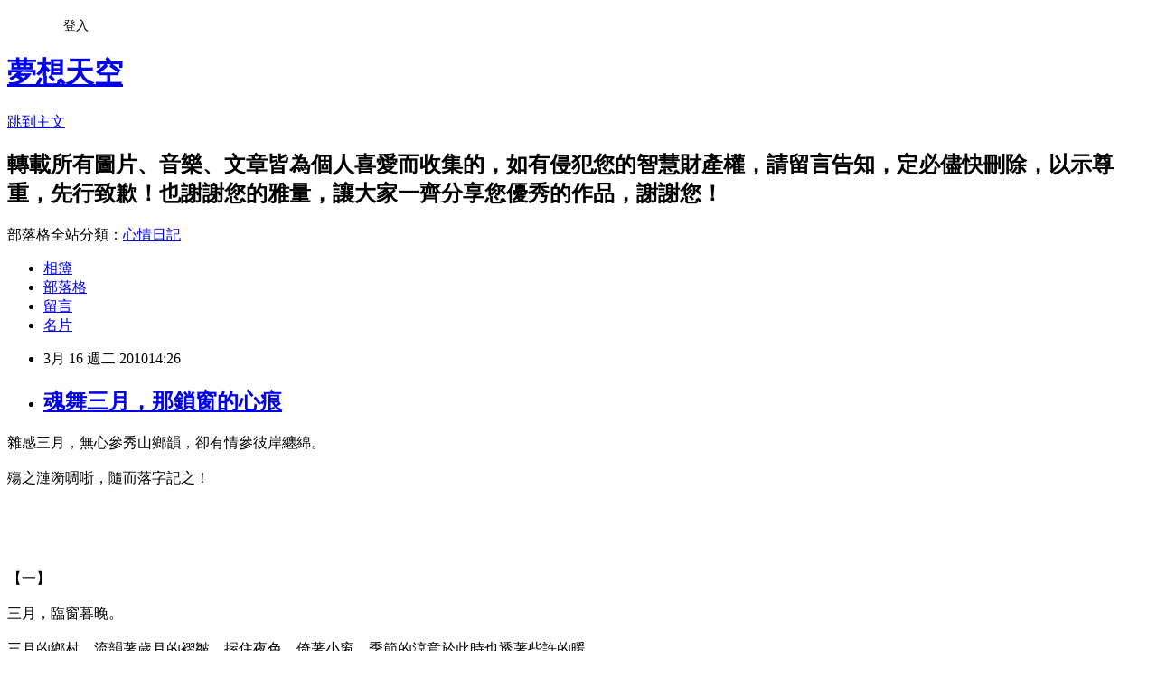

--- FILE ---
content_type: text/html; charset=utf-8
request_url: https://cderty2003.pixnet.net/blog/posts/5052186342
body_size: 34811
content:
<!DOCTYPE html><html lang="zh-TW"><head><meta charSet="utf-8"/><meta name="viewport" content="width=device-width, initial-scale=1"/><link rel="stylesheet" href="https://static.1px.tw/blog-next/_next/static/chunks/b1e52b495cc0137c.css" data-precedence="next"/><link rel="stylesheet" href="/fix.css?v=202601221051" type="text/css" data-precedence="medium"/><link rel="stylesheet" href="https://s3.1px.tw/blog/theme/choc/iframe-popup.css?v=202601221051" type="text/css" data-precedence="medium"/><link rel="stylesheet" href="https://s3.1px.tw/blog/theme/choc/plugins.min.css?v=202601221051" type="text/css" data-precedence="medium"/><link rel="stylesheet" href="https://s3.1px.tw/blog/theme/choc/openid-comment.css?v=202601221051" type="text/css" data-precedence="medium"/><link rel="stylesheet" href="https://s3.1px.tw/blog/theme/choc/style.min.css?v=202601221051" type="text/css" data-precedence="medium"/><link rel="stylesheet" href="https://s3.1px.tw/blog/theme/choc/main.min.css?v=202601221051" type="text/css" data-precedence="medium"/><link rel="stylesheet" href="https://pimg.1px.tw/cderty2003/assets/cderty2003.css?v=202601221051" type="text/css" data-precedence="medium"/><link rel="stylesheet" href="https://s3.1px.tw/blog/theme/choc/author-info.css?v=202601221051" type="text/css" data-precedence="medium"/><link rel="stylesheet" href="https://s3.1px.tw/blog/theme/choc/idlePop.min.css?v=202601221051" type="text/css" data-precedence="medium"/><link rel="preload" as="script" fetchPriority="low" href="https://static.1px.tw/blog-next/_next/static/chunks/94688e2baa9fea03.js"/><script src="https://static.1px.tw/blog-next/_next/static/chunks/41eaa5427c45ebcc.js" async=""></script><script src="https://static.1px.tw/blog-next/_next/static/chunks/e2c6231760bc85bd.js" async=""></script><script src="https://static.1px.tw/blog-next/_next/static/chunks/94bde6376cf279be.js" async=""></script><script src="https://static.1px.tw/blog-next/_next/static/chunks/426b9d9d938a9eb4.js" async=""></script><script src="https://static.1px.tw/blog-next/_next/static/chunks/turbopack-5021d21b4b170dda.js" async=""></script><script src="https://static.1px.tw/blog-next/_next/static/chunks/ff1a16fafef87110.js" async=""></script><script src="https://static.1px.tw/blog-next/_next/static/chunks/e308b2b9ce476a3e.js" async=""></script><script src="https://static.1px.tw/blog-next/_next/static/chunks/2bf79572a40338b7.js" async=""></script><script src="https://static.1px.tw/blog-next/_next/static/chunks/d3c6eed28c1dd8e2.js" async=""></script><script src="https://static.1px.tw/blog-next/_next/static/chunks/d4d39cfc2a072218.js" async=""></script><script src="https://static.1px.tw/blog-next/_next/static/chunks/6a5d72c05b9cd4ba.js" async=""></script><script src="https://static.1px.tw/blog-next/_next/static/chunks/8af6103cf1375f47.js" async=""></script><script src="https://static.1px.tw/blog-next/_next/static/chunks/60d08651d643cedc.js" async=""></script><script src="https://static.1px.tw/blog-next/_next/static/chunks/0ae21416dac1fa83.js" async=""></script><script src="https://static.1px.tw/blog-next/_next/static/chunks/6d1100e43ad18157.js" async=""></script><script src="https://static.1px.tw/blog-next/_next/static/chunks/87eeaf7a3b9005e8.js" async=""></script><script src="https://static.1px.tw/blog-next/_next/static/chunks/ed01c75076819ebd.js" async=""></script><script src="https://static.1px.tw/blog-next/_next/static/chunks/a4df8fc19a9a82e6.js" async=""></script><title>魂舞三月，那鎖窗的心痕</title><meta name="description" content="雜感三月，無心參秀山鄉韻，卻有情參彼岸纏綿。殤之漣漪啁哳，隨而落字記之！"/><meta name="author" content="夢想天空"/><meta name="google-adsense-platform-account" content="pub-2647689032095179"/><meta name="fb:app_id" content="101730233200171"/><link rel="canonical" href="https://cderty2003.pixnet.net/blog/posts/5052186342"/><meta property="og:title" content="魂舞三月，那鎖窗的心痕"/><meta property="og:description" content="雜感三月，無心參秀山鄉韻，卻有情參彼岸纏綿。殤之漣漪啁哳，隨而落字記之！"/><meta property="og:url" content="https://cderty2003.pixnet.net/blog/posts/5052186342"/><meta property="og:image" content="https://s3.1px.tw/blog/common/avatar/blog_cover_light.jpg"/><meta property="og:type" content="article"/><meta name="twitter:card" content="summary_large_image"/><meta name="twitter:title" content="魂舞三月，那鎖窗的心痕"/><meta name="twitter:description" content="雜感三月，無心參秀山鄉韻，卻有情參彼岸纏綿。殤之漣漪啁哳，隨而落字記之！"/><meta name="twitter:image" content="https://s3.1px.tw/blog/common/avatar/blog_cover_light.jpg"/><link rel="icon" href="/favicon.ico?favicon.a62c60e0.ico" sizes="32x32" type="image/x-icon"/><script src="https://static.1px.tw/blog-next/_next/static/chunks/a6dad97d9634a72d.js" noModule=""></script></head><body><!--$--><!--/$--><!--$?--><template id="B:0"></template><!--/$--><script>requestAnimationFrame(function(){$RT=performance.now()});</script><script src="https://static.1px.tw/blog-next/_next/static/chunks/94688e2baa9fea03.js" id="_R_" async=""></script><div hidden id="S:0"><script id="pixnet-vars">
        window.PIXNET = {
          post_id: "5052186342",
          name: "cderty2003",
          user_id: 0,
          blog_id: "2377166",
          display_ads: true,
          ad_options: {"chictrip":false}
        };
      </script><script type="text/javascript" src="https://code.jquery.com/jquery-latest.min.js"></script><script id="json-ld-article-script" type="application/ld+json">{"@context":"https:\u002F\u002Fschema.org","@type":"BlogPosting","isAccessibleForFree":true,"mainEntityOfPage":{"@type":"WebPage","@id":"https:\u002F\u002Fcderty2003.pixnet.net\u002Fblog\u002Fposts\u002F5052186342"},"headline":"魂舞三月，那鎖窗的心痕","description":"\u003C!-- Origin Article URL: http:\u002F\u002Fwww.wretch.cc\u002Fblog\u002Fcderty\u002F26750271 --\u003E\u003Cbr\u003E雜感三月，無心參秀山鄉韻，卻有情參彼岸纏綿。\u003Cbr\u003E殤之漣漪啁哳，隨而落字記之！\u003Cbr\u003E","articleBody":"\u003C!-- Origin Article URL: http:\u002F\u002Fwww.wretch.cc\u002Fblog\u002Fcderty\u002F26750271 --\u003E\n雜感三月，無心參秀山鄉韻，卻有情參彼岸纏綿。\u003Cbr \u002F\u003E\n\u003Cbr \u002F\u003E\n殤之漣漪啁哳，隨而落字記之！\u003Cbr \u002F\u003E\n\u003Cbr \u002F\u003E\n\u003Cbr \u002F\u003E\n\u003Cbr \u002F\u003E\n\u003Cbr \u002F\u003E\n\u003Cbr \u002F\u003E\n【一】\u003Cbr \u002F\u003E\n\u003Cbr \u002F\u003E\n三月，臨窗暮晚。\u003Cbr \u002F\u003E\n\u003Cbr \u002F\u003E\n三月的鄉村，流韻著歲月的褶皺。握住夜色，倚著小窗，季節的涼意於此時也透著些許的暖。\u003Cbr \u002F\u003E\n\u003Cbr \u002F\u003E\n小窗，直通遠方的窗口！\u003Cbr \u002F\u003E\n\u003Cbr \u002F\u003E\n一顆思念的心，每每在這個凝眸的時刻，才能求得一絲寧靜。\u003Cbr \u002F\u003E\n\u003Cbr \u002F\u003E\n於是，這月色侵蝕晚霞後的崢嶸，便成了那雙渴望的眼睛在月光濡濕中的永恆！\u003Cbr \u002F\u003E\n\u003Cbr \u002F\u003E\n穿越靈魂的縫隙，閃爍的意念在經年的流逝中依然稜角分明。\u003Cbr \u002F\u003E\n\u003Cbr \u002F\u003E\n曾經，隨著記憶裡的婉約不知不覺定格成難以撫平的心痕，亦如傳說中的蠱，沁入心遂，把思念幻化成一曲靈魂的蹁躚起舞！\u003Cbr \u002F\u003E\n\u003Cbr \u002F\u003E\n不記得，這些萌動於心的思念在浩茫的墨海裡揮就了多少赤金的詩篇；不記得，那牽手時熟稔的記憶經歷了多少痛苦的迂迴！\u003Cbr \u002F\u003E\n\u003Cbr \u002F\u003E\n漫轉流年，唯有寂寞深處的風景，魂舞深處的心痕，那麼的清晰，思念亦隨之愈加濃重。\u003Cbr \u002F\u003E\n\u003Cbr \u002F\u003E\n我深深地懂得，屬於你的一切早已然遙遠，不曾停止的思念在冷漠的現實中只是心底不可抑制的痙攣！\u003Cbr \u002F\u003E\n\u003Cbr \u002F\u003E\n喜歡小窗，尤為喜歡小窗深處的寧靜，那裡沒有傷痛裹挾的喘息，只是一個背影，一夢可千年。\u003Cbr \u002F\u003E\n\u003Cbr \u002F\u003E\n緘默著塵封的記憶，一次次撿拾著歲月的殘骸，其實一切都只是路過，就像此岸與彼岸，中間總有一份游不到岸的緣，掙扎著切切思念！\u003Cbr \u002F\u003E\n\u003Cbr \u002F\u003E\n亦或許，小窗便是那個為緣分而等候的渡口！\u003Cbr \u002F\u003E\n\u003Cbr \u002F\u003E\n收拾幾許鉛色問星芒，為何你我的花朵開在紅塵外？\u003Cbr \u002F\u003E\n\u003Cbr \u002F\u003E\n何處簫聲何處情，須臾不離，倚窗寄語，淺碧濃青看茶靡。\u003Cbr \u002F\u003E\n\u003Cbr \u002F\u003E\n今生遇見，綻放嫣然凝語間；十指為歡，放手難愛，握住相思皆祭奠！\u003Cbr \u002F\u003E\n\u003Cbr \u002F\u003E\n芳華落盡，心事早成泥。\u003Cbr \u002F\u003E\n\u003Cbr \u002F\u003E\n朝花到夕拾，相擁寐倚，愛而又別離，來時路上有你，尋遍窗外所有的夜，只有那背影暈開一溪淺色的淒涼！\u003Cbr \u002F\u003E\n\u003Cbr \u002F\u003E\n不知道，你是否也會喜歡倚著小窗暮晚？\u003Cbr \u002F\u003E\n\u003Cbr \u002F\u003E\n\u003Cbr \u002F\u003E\n\u003Cbr \u002F\u003E\n\u003Cbr \u002F\u003E\n\u003Cbr \u002F\u003E\n【二】\u003Cbr \u002F\u003E\n\u003Cbr \u002F\u003E\n三月，倚窗讀雪！\u003Cbr \u002F\u003E\n\u003Cbr \u002F\u003E\n季節總是讓人驚詫它的玄妙，本該是花開茶靡的季節，卻舞起了漫天飛雪！\u003Cbr \u002F\u003E\n\u003Cbr \u002F\u003E\n或許這就是人們所說的天意吧！\u003Cbr \u002F\u003E\n\u003Cbr \u002F\u003E\n不得不嗨噓這是一場好大的雪，雖然涼意刺骨，但還是沒能止住我推開小窗的習慣動作。\u003Cbr \u002F\u003E\n\u003Cbr \u002F\u003E\n舊事柔情，揮就筆筆羞澀，恍若隔世的紅顏，徒剩臨窗哀歎的思念，你卻已在不經意間完成了華麗的轉身，在向前走，不是離我更近，而是更遠……\u003Cbr \u002F\u003E\n\u003Cbr \u002F\u003E\n聆聽雪落的聲音，細數飄飛的雪絮，那曾經執手的歲月已隨流年的扉頁漸遠。\u003Cbr \u002F\u003E\n\u003Cbr \u002F\u003E\n對視著雪花的時刻，我卻一次次想起那時花開中搖曳的你，心痕愈加清晰，或許雪落神交，人間晚晴，此間自有彼心相觸的靈犀！\u003Cbr \u002F\u003E\n\u003Cbr \u002F\u003E\n心隨雪舞，一腔思念交織著雪韻的窗欞顯得格外的澄澈。\u003Cbr \u002F\u003E\n\u003Cbr \u002F\u003E\n戀意一肩，思念兩袖，雪舞中是一半婉約的甜蜜，一半蒼涼的離殤。\u003Cbr \u002F\u003E\n\u003Cbr \u002F\u003E\n欲語無言，不禁想起張孜的「醉唱玉塵飛」，這該是此景天作之佳句，情參雪舞，伊人惋歎，落字對雪吟，殤逝成塚。\u003Cbr \u002F\u003E\n\u003Cbr \u002F\u003E\n千年自有染塵人，我亦為來者！\u003Cbr \u002F\u003E\n\u003Cbr \u002F\u003E\n透過小窗，仿若看得到雪的心靈，那是一份寧靜致遠的淡泊。\u003Cbr \u002F\u003E\n\u003Cbr \u002F\u003E\n遙望著最初的方向，何嘗不想情歸消隱。\u003Cbr \u002F\u003E\n\u003Cbr \u002F\u003E\n只歎，跋涉千尋，卻走不出對你的惦念，心門之外的你還好嗎？\u003Cbr \u002F\u003E\n\u003Cbr \u002F\u003E\n如此的懵懂，這樣的不可言說。\u003Cbr \u002F\u003E\n\u003Cbr \u002F\u003E\n凝望窗外的雪景，我們是否是一樣的？\u003Cbr \u002F\u003E\n\u003Cbr \u002F\u003E\n又是否來自同一個天空？\u003Cbr \u002F\u003E\n\u003Cbr \u002F\u003E\n也許只有也許，心若在，夢就在，足矣！\u003Cbr \u002F\u003E\n\u003Cbr \u002F\u003E\n你說呢？\u003Cbr \u002F\u003E\n\u003Cbr \u002F\u003E\n還是笑看雪舞吧！\u003Cbr \u002F\u003E\n\u003Cbr \u002F\u003E\n\u003Cbr \u002F\u003E\n\u003Cbr \u002F\u003E\n\u003Cbr \u002F\u003E\n\u003Cbr \u002F\u003E\n【三】\u003Cbr \u002F\u003E\n\u003Cbr \u002F\u003E\n三月，鎖窗啁哳！\u003Cbr \u002F\u003E\n\u003Cbr \u002F\u003E\n墨語情熏，暖昧的身影再次的熟悉而陌生。\u003Cbr \u002F\u003E\n\u003Cbr \u002F\u003E\n佈滿窗下的苔蘚剛欣現一絲綠意，又迎來了一場飛雪，雖有佳句「苔痕上階綠，草色入簾青」為襯，卻也無情的說明了這個世界並不完美。\u003Cbr \u002F\u003E\n\u003Cbr \u002F\u003E\n熟悉如此，陌生如此，其實凝眸深處什麼都沒有，只有愛而不得的無奈，之所以喜歡，就是因為透過小窗可以遙望彼岸！\u003Cbr \u002F\u003E\n\u003Cbr \u002F\u003E\n突然，淚流，不止……莫名的覺得這個世界留下的是滿目的蕭疏，心痕落處儘是瘡痍！\u003Cbr \u002F\u003E\n\u003Cbr \u002F\u003E\n朝來署往，多少年以後，站在窗口的人老了，或許他依然喜歡靜靜的凝望。\u003Cbr \u002F\u003E\n\u003Cbr \u002F\u003E\n那個時候，他不在感到這個世界的孤獨，他的雙眼中流溢的滿是幸福的澄澈之光。\u003Cbr \u002F\u003E\n\u003Cbr \u002F\u003E\n因了這份亙古的眷戀，夢不在空蕩。\u003Cbr \u002F\u003E\n\u003Cbr \u002F\u003E\n那麼，你會為他祈禱嗎？\u003Cbr \u002F\u003E\n\u003Cbr \u002F\u003E\n回溯聆聽，一望無際裡不時掠過平和的音符。\u003Cbr \u002F\u003E\n\u003Cbr \u002F\u003E\n兩許期待的眼睛，綽約可感：\u003Cbr \u002F\u003E\n\u003Cbr \u002F\u003E\n為什麼要在黎明裡等待黑暗？\u003Cbr \u002F\u003E\n\u003Cbr \u002F\u003E\n那樣只有讓心痕更生淒婉！\u003Cbr \u002F\u003E\n\u003Cbr \u002F\u003E\n紛擾的紅塵，看淡了也就無悲無喜。\u003Cbr \u002F\u003E\n\u003Cbr \u002F\u003E\n沐滄桑慰撫溝壑，思念的心痕便成了一顆飽經風霜的種子，埋在心底，終會開花，開出的花朵，就叫幸福！\u003Cbr \u002F\u003E\n\u003Cbr \u002F\u003E\n或許就在凝眸深處的下一站！\u003Cbr \u002F\u003E\n\u003Cbr \u002F\u003E\n啁哳吟哦，鎖窗寄語，期許著在下一站裡皈依平淡！\u003Cbr \u002F\u003E\n\u003Cbr \u002F\u003E\n幸福中可否，有你？","image":[],"author":{"@type":"Person","name":"夢想天空","url":"https:\u002F\u002Fwww.pixnet.net\u002Fpcard\u002Fcderty2003"},"publisher":{"@type":"Organization","name":"夢想天空","logo":{"@type":"ImageObject","url":"https:\u002F\u002Fs3.1px.tw\u002Fblog\u002Fcommon\u002Favatar\u002Fblog_cover_light.jpg"}},"datePublished":"2010-03-16T06:26:00.000Z","dateModified":"","keywords":[],"articleSection":"【轉載】文章賞析"}</script><template id="P:1"></template><template id="P:2"></template><template id="P:3"></template><section aria-label="Notifications alt+T" tabindex="-1" aria-live="polite" aria-relevant="additions text" aria-atomic="false"></section></div><script>(self.__next_f=self.__next_f||[]).push([0])</script><script>self.__next_f.push([1,"1:\"$Sreact.fragment\"\n3:I[39756,[\"https://static.1px.tw/blog-next/_next/static/chunks/ff1a16fafef87110.js\",\"https://static.1px.tw/blog-next/_next/static/chunks/e308b2b9ce476a3e.js\"],\"default\"]\n4:I[53536,[\"https://static.1px.tw/blog-next/_next/static/chunks/ff1a16fafef87110.js\",\"https://static.1px.tw/blog-next/_next/static/chunks/e308b2b9ce476a3e.js\"],\"default\"]\n6:I[97367,[\"https://static.1px.tw/blog-next/_next/static/chunks/ff1a16fafef87110.js\",\"https://static.1px.tw/blog-next/_next/static/chunks/e308b2b9ce476a3e.js\"],\"OutletBoundary\"]\n8:I[97367,[\"https://static.1px.tw/blog-next/_next/static/chunks/ff1a16fafef87110.js\",\"https://static.1px.tw/blog-next/_next/static/chunks/e308b2b9ce476a3e.js\"],\"ViewportBoundary\"]\na:I[97367,[\"https://static.1px.tw/blog-next/_next/static/chunks/ff1a16fafef87110.js\",\"https://static.1px.tw/blog-next/_next/static/chunks/e308b2b9ce476a3e.js\"],\"MetadataBoundary\"]\nc:I[63491,[\"https://static.1px.tw/blog-next/_next/static/chunks/2bf79572a40338b7.js\",\"https://static.1px.tw/blog-next/_next/static/chunks/d3c6eed28c1dd8e2.js\"],\"default\"]\n:HL[\"https://static.1px.tw/blog-next/_next/static/chunks/b1e52b495cc0137c.css\",\"style\"]\n"])</script><script>self.__next_f.push([1,"0:{\"P\":null,\"b\":\"Fh5CEL29DpBu-3dUnujtG\",\"c\":[\"\",\"blog\",\"posts\",\"5052186342\"],\"q\":\"\",\"i\":false,\"f\":[[[\"\",{\"children\":[\"blog\",{\"children\":[\"posts\",{\"children\":[[\"id\",\"5052186342\",\"d\"],{\"children\":[\"__PAGE__\",{}]}]}]}]},\"$undefined\",\"$undefined\",true],[[\"$\",\"$1\",\"c\",{\"children\":[[[\"$\",\"script\",\"script-0\",{\"src\":\"https://static.1px.tw/blog-next/_next/static/chunks/d4d39cfc2a072218.js\",\"async\":true,\"nonce\":\"$undefined\"}],[\"$\",\"script\",\"script-1\",{\"src\":\"https://static.1px.tw/blog-next/_next/static/chunks/6a5d72c05b9cd4ba.js\",\"async\":true,\"nonce\":\"$undefined\"}],[\"$\",\"script\",\"script-2\",{\"src\":\"https://static.1px.tw/blog-next/_next/static/chunks/8af6103cf1375f47.js\",\"async\":true,\"nonce\":\"$undefined\"}]],\"$L2\"]}],{\"children\":[[\"$\",\"$1\",\"c\",{\"children\":[null,[\"$\",\"$L3\",null,{\"parallelRouterKey\":\"children\",\"error\":\"$undefined\",\"errorStyles\":\"$undefined\",\"errorScripts\":\"$undefined\",\"template\":[\"$\",\"$L4\",null,{}],\"templateStyles\":\"$undefined\",\"templateScripts\":\"$undefined\",\"notFound\":\"$undefined\",\"forbidden\":\"$undefined\",\"unauthorized\":\"$undefined\"}]]}],{\"children\":[[\"$\",\"$1\",\"c\",{\"children\":[null,[\"$\",\"$L3\",null,{\"parallelRouterKey\":\"children\",\"error\":\"$undefined\",\"errorStyles\":\"$undefined\",\"errorScripts\":\"$undefined\",\"template\":[\"$\",\"$L4\",null,{}],\"templateStyles\":\"$undefined\",\"templateScripts\":\"$undefined\",\"notFound\":\"$undefined\",\"forbidden\":\"$undefined\",\"unauthorized\":\"$undefined\"}]]}],{\"children\":[[\"$\",\"$1\",\"c\",{\"children\":[null,[\"$\",\"$L3\",null,{\"parallelRouterKey\":\"children\",\"error\":\"$undefined\",\"errorStyles\":\"$undefined\",\"errorScripts\":\"$undefined\",\"template\":[\"$\",\"$L4\",null,{}],\"templateStyles\":\"$undefined\",\"templateScripts\":\"$undefined\",\"notFound\":\"$undefined\",\"forbidden\":\"$undefined\",\"unauthorized\":\"$undefined\"}]]}],{\"children\":[[\"$\",\"$1\",\"c\",{\"children\":[\"$L5\",[[\"$\",\"link\",\"0\",{\"rel\":\"stylesheet\",\"href\":\"https://static.1px.tw/blog-next/_next/static/chunks/b1e52b495cc0137c.css\",\"precedence\":\"next\",\"crossOrigin\":\"$undefined\",\"nonce\":\"$undefined\"}],[\"$\",\"script\",\"script-0\",{\"src\":\"https://static.1px.tw/blog-next/_next/static/chunks/0ae21416dac1fa83.js\",\"async\":true,\"nonce\":\"$undefined\"}],[\"$\",\"script\",\"script-1\",{\"src\":\"https://static.1px.tw/blog-next/_next/static/chunks/6d1100e43ad18157.js\",\"async\":true,\"nonce\":\"$undefined\"}],[\"$\",\"script\",\"script-2\",{\"src\":\"https://static.1px.tw/blog-next/_next/static/chunks/87eeaf7a3b9005e8.js\",\"async\":true,\"nonce\":\"$undefined\"}],[\"$\",\"script\",\"script-3\",{\"src\":\"https://static.1px.tw/blog-next/_next/static/chunks/ed01c75076819ebd.js\",\"async\":true,\"nonce\":\"$undefined\"}],[\"$\",\"script\",\"script-4\",{\"src\":\"https://static.1px.tw/blog-next/_next/static/chunks/a4df8fc19a9a82e6.js\",\"async\":true,\"nonce\":\"$undefined\"}]],[\"$\",\"$L6\",null,{\"children\":\"$@7\"}]]}],{},null,false,false]},null,false,false]},null,false,false]},null,false,false]},null,false,false],[\"$\",\"$1\",\"h\",{\"children\":[null,[\"$\",\"$L8\",null,{\"children\":\"$@9\"}],[\"$\",\"$La\",null,{\"children\":\"$@b\"}],null]}],false]],\"m\":\"$undefined\",\"G\":[\"$c\",[]],\"S\":false}\n"])</script><script>self.__next_f.push([1,"9:[[\"$\",\"meta\",\"0\",{\"charSet\":\"utf-8\"}],[\"$\",\"meta\",\"1\",{\"name\":\"viewport\",\"content\":\"width=device-width, initial-scale=1\"}]]\n"])</script><script>self.__next_f.push([1,"d:I[79520,[\"https://static.1px.tw/blog-next/_next/static/chunks/d4d39cfc2a072218.js\",\"https://static.1px.tw/blog-next/_next/static/chunks/6a5d72c05b9cd4ba.js\",\"https://static.1px.tw/blog-next/_next/static/chunks/8af6103cf1375f47.js\"],\"\"]\n10:I[2352,[\"https://static.1px.tw/blog-next/_next/static/chunks/d4d39cfc2a072218.js\",\"https://static.1px.tw/blog-next/_next/static/chunks/6a5d72c05b9cd4ba.js\",\"https://static.1px.tw/blog-next/_next/static/chunks/8af6103cf1375f47.js\"],\"AdultWarningModal\"]\n11:I[69182,[\"https://static.1px.tw/blog-next/_next/static/chunks/d4d39cfc2a072218.js\",\"https://static.1px.tw/blog-next/_next/static/chunks/6a5d72c05b9cd4ba.js\",\"https://static.1px.tw/blog-next/_next/static/chunks/8af6103cf1375f47.js\"],\"HydrationComplete\"]\n12:I[12985,[\"https://static.1px.tw/blog-next/_next/static/chunks/d4d39cfc2a072218.js\",\"https://static.1px.tw/blog-next/_next/static/chunks/6a5d72c05b9cd4ba.js\",\"https://static.1px.tw/blog-next/_next/static/chunks/8af6103cf1375f47.js\"],\"NuqsAdapter\"]\n13:I[82782,[\"https://static.1px.tw/blog-next/_next/static/chunks/d4d39cfc2a072218.js\",\"https://static.1px.tw/blog-next/_next/static/chunks/6a5d72c05b9cd4ba.js\",\"https://static.1px.tw/blog-next/_next/static/chunks/8af6103cf1375f47.js\"],\"RefineContext\"]\n14:I[29306,[\"https://static.1px.tw/blog-next/_next/static/chunks/d4d39cfc2a072218.js\",\"https://static.1px.tw/blog-next/_next/static/chunks/6a5d72c05b9cd4ba.js\",\"https://static.1px.tw/blog-next/_next/static/chunks/8af6103cf1375f47.js\",\"https://static.1px.tw/blog-next/_next/static/chunks/60d08651d643cedc.js\",\"https://static.1px.tw/blog-next/_next/static/chunks/d3c6eed28c1dd8e2.js\"],\"default\"]\n2:[\"$\",\"html\",null,{\"lang\":\"zh-TW\",\"children\":[[\"$\",\"$Ld\",null,{\"id\":\"google-tag-manager\",\"strategy\":\"afterInteractive\",\"children\":\"\\n(function(w,d,s,l,i){w[l]=w[l]||[];w[l].push({'gtm.start':\\nnew Date().getTime(),event:'gtm.js'});var f=d.getElementsByTagName(s)[0],\\nj=d.createElement(s),dl=l!='dataLayer'?'\u0026l='+l:'';j.async=true;j.src=\\n'https://www.googletagmanager.com/gtm.js?id='+i+dl;f.parentNode.insertBefore(j,f);\\n})(window,document,'script','dataLayer','GTM-TRLQMPKX');\\n  \"}],\"$Le\",\"$Lf\",[\"$\",\"body\",null,{\"children\":[[\"$\",\"$L10\",null,{\"display\":false}],[\"$\",\"$L11\",null,{}],[\"$\",\"$L12\",null,{\"children\":[\"$\",\"$L13\",null,{\"children\":[\"$\",\"$L3\",null,{\"parallelRouterKey\":\"children\",\"error\":\"$undefined\",\"errorStyles\":\"$undefined\",\"errorScripts\":\"$undefined\",\"template\":[\"$\",\"$L4\",null,{}],\"templateStyles\":\"$undefined\",\"templateScripts\":\"$undefined\",\"notFound\":[[\"$\",\"$L14\",null,{}],[]],\"forbidden\":\"$undefined\",\"unauthorized\":\"$undefined\"}]}]}]]}]]}]\n"])</script><script>self.__next_f.push([1,"e:null\nf:null\n"])</script><script>self.__next_f.push([1,"16:I[27201,[\"https://static.1px.tw/blog-next/_next/static/chunks/ff1a16fafef87110.js\",\"https://static.1px.tw/blog-next/_next/static/chunks/e308b2b9ce476a3e.js\"],\"IconMark\"]\n5:[[\"$\",\"script\",null,{\"id\":\"pixnet-vars\",\"children\":\"\\n        window.PIXNET = {\\n          post_id: \\\"5052186342\\\",\\n          name: \\\"cderty2003\\\",\\n          user_id: 0,\\n          blog_id: \\\"2377166\\\",\\n          display_ads: true,\\n          ad_options: {\\\"chictrip\\\":false}\\n        };\\n      \"}],\"$L15\"]\n"])</script><script>self.__next_f.push([1,"b:[[\"$\",\"title\",\"0\",{\"children\":\"魂舞三月，那鎖窗的心痕\"}],[\"$\",\"meta\",\"1\",{\"name\":\"description\",\"content\":\"雜感三月，無心參秀山鄉韻，卻有情參彼岸纏綿。殤之漣漪啁哳，隨而落字記之！\"}],[\"$\",\"meta\",\"2\",{\"name\":\"author\",\"content\":\"夢想天空\"}],[\"$\",\"meta\",\"3\",{\"name\":\"google-adsense-platform-account\",\"content\":\"pub-2647689032095179\"}],[\"$\",\"meta\",\"4\",{\"name\":\"fb:app_id\",\"content\":\"101730233200171\"}],[\"$\",\"link\",\"5\",{\"rel\":\"canonical\",\"href\":\"https://cderty2003.pixnet.net/blog/posts/5052186342\"}],[\"$\",\"meta\",\"6\",{\"property\":\"og:title\",\"content\":\"魂舞三月，那鎖窗的心痕\"}],[\"$\",\"meta\",\"7\",{\"property\":\"og:description\",\"content\":\"雜感三月，無心參秀山鄉韻，卻有情參彼岸纏綿。殤之漣漪啁哳，隨而落字記之！\"}],[\"$\",\"meta\",\"8\",{\"property\":\"og:url\",\"content\":\"https://cderty2003.pixnet.net/blog/posts/5052186342\"}],[\"$\",\"meta\",\"9\",{\"property\":\"og:image\",\"content\":\"https://s3.1px.tw/blog/common/avatar/blog_cover_light.jpg\"}],[\"$\",\"meta\",\"10\",{\"property\":\"og:type\",\"content\":\"article\"}],[\"$\",\"meta\",\"11\",{\"name\":\"twitter:card\",\"content\":\"summary_large_image\"}],[\"$\",\"meta\",\"12\",{\"name\":\"twitter:title\",\"content\":\"魂舞三月，那鎖窗的心痕\"}],[\"$\",\"meta\",\"13\",{\"name\":\"twitter:description\",\"content\":\"雜感三月，無心參秀山鄉韻，卻有情參彼岸纏綿。殤之漣漪啁哳，隨而落字記之！\"}],[\"$\",\"meta\",\"14\",{\"name\":\"twitter:image\",\"content\":\"https://s3.1px.tw/blog/common/avatar/blog_cover_light.jpg\"}],[\"$\",\"link\",\"15\",{\"rel\":\"icon\",\"href\":\"/favicon.ico?favicon.a62c60e0.ico\",\"sizes\":\"32x32\",\"type\":\"image/x-icon\"}],[\"$\",\"$L16\",\"16\",{}]]\n"])</script><script>self.__next_f.push([1,"7:null\n"])</script><script>self.__next_f.push([1,":HL[\"/fix.css?v=202601221051\",\"style\",{\"type\":\"text/css\"}]\n:HL[\"https://s3.1px.tw/blog/theme/choc/iframe-popup.css?v=202601221051\",\"style\",{\"type\":\"text/css\"}]\n:HL[\"https://s3.1px.tw/blog/theme/choc/plugins.min.css?v=202601221051\",\"style\",{\"type\":\"text/css\"}]\n:HL[\"https://s3.1px.tw/blog/theme/choc/openid-comment.css?v=202601221051\",\"style\",{\"type\":\"text/css\"}]\n:HL[\"https://s3.1px.tw/blog/theme/choc/style.min.css?v=202601221051\",\"style\",{\"type\":\"text/css\"}]\n:HL[\"https://s3.1px.tw/blog/theme/choc/main.min.css?v=202601221051\",\"style\",{\"type\":\"text/css\"}]\n:HL[\"https://pimg.1px.tw/cderty2003/assets/cderty2003.css?v=202601221051\",\"style\",{\"type\":\"text/css\"}]\n:HL[\"https://s3.1px.tw/blog/theme/choc/author-info.css?v=202601221051\",\"style\",{\"type\":\"text/css\"}]\n:HL[\"https://s3.1px.tw/blog/theme/choc/idlePop.min.css?v=202601221051\",\"style\",{\"type\":\"text/css\"}]\n17:T2357,"])</script><script>self.__next_f.push([1,"{\"@context\":\"https:\\u002F\\u002Fschema.org\",\"@type\":\"BlogPosting\",\"isAccessibleForFree\":true,\"mainEntityOfPage\":{\"@type\":\"WebPage\",\"@id\":\"https:\\u002F\\u002Fcderty2003.pixnet.net\\u002Fblog\\u002Fposts\\u002F5052186342\"},\"headline\":\"魂舞三月，那鎖窗的心痕\",\"description\":\"\\u003C!-- Origin Article URL: http:\\u002F\\u002Fwww.wretch.cc\\u002Fblog\\u002Fcderty\\u002F26750271 --\\u003E\\u003Cbr\\u003E雜感三月，無心參秀山鄉韻，卻有情參彼岸纏綿。\\u003Cbr\\u003E殤之漣漪啁哳，隨而落字記之！\\u003Cbr\\u003E\",\"articleBody\":\"\\u003C!-- Origin Article URL: http:\\u002F\\u002Fwww.wretch.cc\\u002Fblog\\u002Fcderty\\u002F26750271 --\\u003E\\n雜感三月，無心參秀山鄉韻，卻有情參彼岸纏綿。\\u003Cbr \\u002F\\u003E\\n\\u003Cbr \\u002F\\u003E\\n殤之漣漪啁哳，隨而落字記之！\\u003Cbr \\u002F\\u003E\\n\\u003Cbr \\u002F\\u003E\\n\\u003Cbr \\u002F\\u003E\\n\\u003Cbr \\u002F\\u003E\\n\\u003Cbr \\u002F\\u003E\\n\\u003Cbr \\u002F\\u003E\\n【一】\\u003Cbr \\u002F\\u003E\\n\\u003Cbr \\u002F\\u003E\\n三月，臨窗暮晚。\\u003Cbr \\u002F\\u003E\\n\\u003Cbr \\u002F\\u003E\\n三月的鄉村，流韻著歲月的褶皺。握住夜色，倚著小窗，季節的涼意於此時也透著些許的暖。\\u003Cbr \\u002F\\u003E\\n\\u003Cbr \\u002F\\u003E\\n小窗，直通遠方的窗口！\\u003Cbr \\u002F\\u003E\\n\\u003Cbr \\u002F\\u003E\\n一顆思念的心，每每在這個凝眸的時刻，才能求得一絲寧靜。\\u003Cbr \\u002F\\u003E\\n\\u003Cbr \\u002F\\u003E\\n於是，這月色侵蝕晚霞後的崢嶸，便成了那雙渴望的眼睛在月光濡濕中的永恆！\\u003Cbr \\u002F\\u003E\\n\\u003Cbr \\u002F\\u003E\\n穿越靈魂的縫隙，閃爍的意念在經年的流逝中依然稜角分明。\\u003Cbr \\u002F\\u003E\\n\\u003Cbr \\u002F\\u003E\\n曾經，隨著記憶裡的婉約不知不覺定格成難以撫平的心痕，亦如傳說中的蠱，沁入心遂，把思念幻化成一曲靈魂的蹁躚起舞！\\u003Cbr \\u002F\\u003E\\n\\u003Cbr \\u002F\\u003E\\n不記得，這些萌動於心的思念在浩茫的墨海裡揮就了多少赤金的詩篇；不記得，那牽手時熟稔的記憶經歷了多少痛苦的迂迴！\\u003Cbr \\u002F\\u003E\\n\\u003Cbr \\u002F\\u003E\\n漫轉流年，唯有寂寞深處的風景，魂舞深處的心痕，那麼的清晰，思念亦隨之愈加濃重。\\u003Cbr \\u002F\\u003E\\n\\u003Cbr \\u002F\\u003E\\n我深深地懂得，屬於你的一切早已然遙遠，不曾停止的思念在冷漠的現實中只是心底不可抑制的痙攣！\\u003Cbr \\u002F\\u003E\\n\\u003Cbr \\u002F\\u003E\\n喜歡小窗，尤為喜歡小窗深處的寧靜，那裡沒有傷痛裹挾的喘息，只是一個背影，一夢可千年。\\u003Cbr \\u002F\\u003E\\n\\u003Cbr \\u002F\\u003E\\n緘默著塵封的記憶，一次次撿拾著歲月的殘骸，其實一切都只是路過，就像此岸與彼岸，中間總有一份游不到岸的緣，掙扎著切切思念！\\u003Cbr \\u002F\\u003E\\n\\u003Cbr \\u002F\\u003E\\n亦或許，小窗便是那個為緣分而等候的渡口！\\u003Cbr \\u002F\\u003E\\n\\u003Cbr \\u002F\\u003E\\n收拾幾許鉛色問星芒，為何你我的花朵開在紅塵外？\\u003Cbr \\u002F\\u003E\\n\\u003Cbr \\u002F\\u003E\\n何處簫聲何處情，須臾不離，倚窗寄語，淺碧濃青看茶靡。\\u003Cbr \\u002F\\u003E\\n\\u003Cbr \\u002F\\u003E\\n今生遇見，綻放嫣然凝語間；十指為歡，放手難愛，握住相思皆祭奠！\\u003Cbr \\u002F\\u003E\\n\\u003Cbr \\u002F\\u003E\\n芳華落盡，心事早成泥。\\u003Cbr \\u002F\\u003E\\n\\u003Cbr \\u002F\\u003E\\n朝花到夕拾，相擁寐倚，愛而又別離，來時路上有你，尋遍窗外所有的夜，只有那背影暈開一溪淺色的淒涼！\\u003Cbr \\u002F\\u003E\\n\\u003Cbr \\u002F\\u003E\\n不知道，你是否也會喜歡倚著小窗暮晚？\\u003Cbr \\u002F\\u003E\\n\\u003Cbr \\u002F\\u003E\\n\\u003Cbr \\u002F\\u003E\\n\\u003Cbr \\u002F\\u003E\\n\\u003Cbr \\u002F\\u003E\\n\\u003Cbr \\u002F\\u003E\\n【二】\\u003Cbr \\u002F\\u003E\\n\\u003Cbr \\u002F\\u003E\\n三月，倚窗讀雪！\\u003Cbr \\u002F\\u003E\\n\\u003Cbr \\u002F\\u003E\\n季節總是讓人驚詫它的玄妙，本該是花開茶靡的季節，卻舞起了漫天飛雪！\\u003Cbr \\u002F\\u003E\\n\\u003Cbr \\u002F\\u003E\\n或許這就是人們所說的天意吧！\\u003Cbr \\u002F\\u003E\\n\\u003Cbr \\u002F\\u003E\\n不得不嗨噓這是一場好大的雪，雖然涼意刺骨，但還是沒能止住我推開小窗的習慣動作。\\u003Cbr \\u002F\\u003E\\n\\u003Cbr \\u002F\\u003E\\n舊事柔情，揮就筆筆羞澀，恍若隔世的紅顏，徒剩臨窗哀歎的思念，你卻已在不經意間完成了華麗的轉身，在向前走，不是離我更近，而是更遠……\\u003Cbr \\u002F\\u003E\\n\\u003Cbr \\u002F\\u003E\\n聆聽雪落的聲音，細數飄飛的雪絮，那曾經執手的歲月已隨流年的扉頁漸遠。\\u003Cbr \\u002F\\u003E\\n\\u003Cbr \\u002F\\u003E\\n對視著雪花的時刻，我卻一次次想起那時花開中搖曳的你，心痕愈加清晰，或許雪落神交，人間晚晴，此間自有彼心相觸的靈犀！\\u003Cbr \\u002F\\u003E\\n\\u003Cbr \\u002F\\u003E\\n心隨雪舞，一腔思念交織著雪韻的窗欞顯得格外的澄澈。\\u003Cbr \\u002F\\u003E\\n\\u003Cbr \\u002F\\u003E\\n戀意一肩，思念兩袖，雪舞中是一半婉約的甜蜜，一半蒼涼的離殤。\\u003Cbr \\u002F\\u003E\\n\\u003Cbr \\u002F\\u003E\\n欲語無言，不禁想起張孜的「醉唱玉塵飛」，這該是此景天作之佳句，情參雪舞，伊人惋歎，落字對雪吟，殤逝成塚。\\u003Cbr \\u002F\\u003E\\n\\u003Cbr \\u002F\\u003E\\n千年自有染塵人，我亦為來者！\\u003Cbr \\u002F\\u003E\\n\\u003Cbr \\u002F\\u003E\\n透過小窗，仿若看得到雪的心靈，那是一份寧靜致遠的淡泊。\\u003Cbr \\u002F\\u003E\\n\\u003Cbr \\u002F\\u003E\\n遙望著最初的方向，何嘗不想情歸消隱。\\u003Cbr \\u002F\\u003E\\n\\u003Cbr \\u002F\\u003E\\n只歎，跋涉千尋，卻走不出對你的惦念，心門之外的你還好嗎？\\u003Cbr \\u002F\\u003E\\n\\u003Cbr \\u002F\\u003E\\n如此的懵懂，這樣的不可言說。\\u003Cbr \\u002F\\u003E\\n\\u003Cbr \\u002F\\u003E\\n凝望窗外的雪景，我們是否是一樣的？\\u003Cbr \\u002F\\u003E\\n\\u003Cbr \\u002F\\u003E\\n又是否來自同一個天空？\\u003Cbr \\u002F\\u003E\\n\\u003Cbr \\u002F\\u003E\\n也許只有也許，心若在，夢就在，足矣！\\u003Cbr \\u002F\\u003E\\n\\u003Cbr \\u002F\\u003E\\n你說呢？\\u003Cbr \\u002F\\u003E\\n\\u003Cbr \\u002F\\u003E\\n還是笑看雪舞吧！\\u003Cbr \\u002F\\u003E\\n\\u003Cbr \\u002F\\u003E\\n\\u003Cbr \\u002F\\u003E\\n\\u003Cbr \\u002F\\u003E\\n\\u003Cbr \\u002F\\u003E\\n\\u003Cbr \\u002F\\u003E\\n【三】\\u003Cbr \\u002F\\u003E\\n\\u003Cbr \\u002F\\u003E\\n三月，鎖窗啁哳！\\u003Cbr \\u002F\\u003E\\n\\u003Cbr \\u002F\\u003E\\n墨語情熏，暖昧的身影再次的熟悉而陌生。\\u003Cbr \\u002F\\u003E\\n\\u003Cbr \\u002F\\u003E\\n佈滿窗下的苔蘚剛欣現一絲綠意，又迎來了一場飛雪，雖有佳句「苔痕上階綠，草色入簾青」為襯，卻也無情的說明了這個世界並不完美。\\u003Cbr \\u002F\\u003E\\n\\u003Cbr \\u002F\\u003E\\n熟悉如此，陌生如此，其實凝眸深處什麼都沒有，只有愛而不得的無奈，之所以喜歡，就是因為透過小窗可以遙望彼岸！\\u003Cbr \\u002F\\u003E\\n\\u003Cbr \\u002F\\u003E\\n突然，淚流，不止……莫名的覺得這個世界留下的是滿目的蕭疏，心痕落處儘是瘡痍！\\u003Cbr \\u002F\\u003E\\n\\u003Cbr \\u002F\\u003E\\n朝來署往，多少年以後，站在窗口的人老了，或許他依然喜歡靜靜的凝望。\\u003Cbr \\u002F\\u003E\\n\\u003Cbr \\u002F\\u003E\\n那個時候，他不在感到這個世界的孤獨，他的雙眼中流溢的滿是幸福的澄澈之光。\\u003Cbr \\u002F\\u003E\\n\\u003Cbr \\u002F\\u003E\\n因了這份亙古的眷戀，夢不在空蕩。\\u003Cbr \\u002F\\u003E\\n\\u003Cbr \\u002F\\u003E\\n那麼，你會為他祈禱嗎？\\u003Cbr \\u002F\\u003E\\n\\u003Cbr \\u002F\\u003E\\n回溯聆聽，一望無際裡不時掠過平和的音符。\\u003Cbr \\u002F\\u003E\\n\\u003Cbr \\u002F\\u003E\\n兩許期待的眼睛，綽約可感：\\u003Cbr \\u002F\\u003E\\n\\u003Cbr \\u002F\\u003E\\n為什麼要在黎明裡等待黑暗？\\u003Cbr \\u002F\\u003E\\n\\u003Cbr \\u002F\\u003E\\n那樣只有讓心痕更生淒婉！\\u003Cbr \\u002F\\u003E\\n\\u003Cbr \\u002F\\u003E\\n紛擾的紅塵，看淡了也就無悲無喜。\\u003Cbr \\u002F\\u003E\\n\\u003Cbr \\u002F\\u003E\\n沐滄桑慰撫溝壑，思念的心痕便成了一顆飽經風霜的種子，埋在心底，終會開花，開出的花朵，就叫幸福！\\u003Cbr \\u002F\\u003E\\n\\u003Cbr \\u002F\\u003E\\n或許就在凝眸深處的下一站！\\u003Cbr \\u002F\\u003E\\n\\u003Cbr \\u002F\\u003E\\n啁哳吟哦，鎖窗寄語，期許著在下一站裡皈依平淡！\\u003Cbr \\u002F\\u003E\\n\\u003Cbr \\u002F\\u003E\\n幸福中可否，有你？\",\"image\":[],\"author\":{\"@type\":\"Person\",\"name\":\"夢想天空\",\"url\":\"https:\\u002F\\u002Fwww.pixnet.net\\u002Fpcard\\u002Fcderty2003\"},\"publisher\":{\"@type\":\"Organization\",\"name\":\"夢想天空\",\"logo\":{\"@type\":\"ImageObject\",\"url\":\"https:\\u002F\\u002Fs3.1px.tw\\u002Fblog\\u002Fcommon\\u002Favatar\\u002Fblog_cover_light.jpg\"}},\"datePublished\":\"2010-03-16T06:26:00.000Z\",\"dateModified\":\"\",\"keywords\":[],\"articleSection\":\"【轉載】文章賞析\"}"])</script><script>self.__next_f.push([1,"15:[[[[\"$\",\"link\",\"/fix.css?v=202601221051\",{\"rel\":\"stylesheet\",\"href\":\"/fix.css?v=202601221051\",\"type\":\"text/css\",\"precedence\":\"medium\"}],[\"$\",\"link\",\"https://s3.1px.tw/blog/theme/choc/iframe-popup.css?v=202601221051\",{\"rel\":\"stylesheet\",\"href\":\"https://s3.1px.tw/blog/theme/choc/iframe-popup.css?v=202601221051\",\"type\":\"text/css\",\"precedence\":\"medium\"}],[\"$\",\"link\",\"https://s3.1px.tw/blog/theme/choc/plugins.min.css?v=202601221051\",{\"rel\":\"stylesheet\",\"href\":\"https://s3.1px.tw/blog/theme/choc/plugins.min.css?v=202601221051\",\"type\":\"text/css\",\"precedence\":\"medium\"}],[\"$\",\"link\",\"https://s3.1px.tw/blog/theme/choc/openid-comment.css?v=202601221051\",{\"rel\":\"stylesheet\",\"href\":\"https://s3.1px.tw/blog/theme/choc/openid-comment.css?v=202601221051\",\"type\":\"text/css\",\"precedence\":\"medium\"}],[\"$\",\"link\",\"https://s3.1px.tw/blog/theme/choc/style.min.css?v=202601221051\",{\"rel\":\"stylesheet\",\"href\":\"https://s3.1px.tw/blog/theme/choc/style.min.css?v=202601221051\",\"type\":\"text/css\",\"precedence\":\"medium\"}],[\"$\",\"link\",\"https://s3.1px.tw/blog/theme/choc/main.min.css?v=202601221051\",{\"rel\":\"stylesheet\",\"href\":\"https://s3.1px.tw/blog/theme/choc/main.min.css?v=202601221051\",\"type\":\"text/css\",\"precedence\":\"medium\"}],[\"$\",\"link\",\"https://pimg.1px.tw/cderty2003/assets/cderty2003.css?v=202601221051\",{\"rel\":\"stylesheet\",\"href\":\"https://pimg.1px.tw/cderty2003/assets/cderty2003.css?v=202601221051\",\"type\":\"text/css\",\"precedence\":\"medium\"}],[\"$\",\"link\",\"https://s3.1px.tw/blog/theme/choc/author-info.css?v=202601221051\",{\"rel\":\"stylesheet\",\"href\":\"https://s3.1px.tw/blog/theme/choc/author-info.css?v=202601221051\",\"type\":\"text/css\",\"precedence\":\"medium\"}],[\"$\",\"link\",\"https://s3.1px.tw/blog/theme/choc/idlePop.min.css?v=202601221051\",{\"rel\":\"stylesheet\",\"href\":\"https://s3.1px.tw/blog/theme/choc/idlePop.min.css?v=202601221051\",\"type\":\"text/css\",\"precedence\":\"medium\"}]],[\"$\",\"script\",null,{\"type\":\"text/javascript\",\"src\":\"https://code.jquery.com/jquery-latest.min.js\"}]],[[\"$\",\"script\",null,{\"id\":\"json-ld-article-script\",\"type\":\"application/ld+json\",\"dangerouslySetInnerHTML\":{\"__html\":\"$17\"}}],\"$L18\"],\"$L19\",\"$L1a\"]\n"])</script><script>self.__next_f.push([1,"1b:I[5479,[\"https://static.1px.tw/blog-next/_next/static/chunks/d4d39cfc2a072218.js\",\"https://static.1px.tw/blog-next/_next/static/chunks/6a5d72c05b9cd4ba.js\",\"https://static.1px.tw/blog-next/_next/static/chunks/8af6103cf1375f47.js\",\"https://static.1px.tw/blog-next/_next/static/chunks/0ae21416dac1fa83.js\",\"https://static.1px.tw/blog-next/_next/static/chunks/6d1100e43ad18157.js\",\"https://static.1px.tw/blog-next/_next/static/chunks/87eeaf7a3b9005e8.js\",\"https://static.1px.tw/blog-next/_next/static/chunks/ed01c75076819ebd.js\",\"https://static.1px.tw/blog-next/_next/static/chunks/a4df8fc19a9a82e6.js\"],\"default\"]\n1c:I[38045,[\"https://static.1px.tw/blog-next/_next/static/chunks/d4d39cfc2a072218.js\",\"https://static.1px.tw/blog-next/_next/static/chunks/6a5d72c05b9cd4ba.js\",\"https://static.1px.tw/blog-next/_next/static/chunks/8af6103cf1375f47.js\",\"https://static.1px.tw/blog-next/_next/static/chunks/0ae21416dac1fa83.js\",\"https://static.1px.tw/blog-next/_next/static/chunks/6d1100e43ad18157.js\",\"https://static.1px.tw/blog-next/_next/static/chunks/87eeaf7a3b9005e8.js\",\"https://static.1px.tw/blog-next/_next/static/chunks/ed01c75076819ebd.js\",\"https://static.1px.tw/blog-next/_next/static/chunks/a4df8fc19a9a82e6.js\"],\"ArticleHead\"]\n18:[\"$\",\"script\",null,{\"id\":\"json-ld-breadcrumb-script\",\"type\":\"application/ld+json\",\"dangerouslySetInnerHTML\":{\"__html\":\"{\\\"@context\\\":\\\"https:\\\\u002F\\\\u002Fschema.org\\\",\\\"@type\\\":\\\"BreadcrumbList\\\",\\\"itemListElement\\\":[{\\\"@type\\\":\\\"ListItem\\\",\\\"position\\\":1,\\\"name\\\":\\\"首頁\\\",\\\"item\\\":\\\"https:\\\\u002F\\\\u002Fcderty2003.pixnet.net\\\"},{\\\"@type\\\":\\\"ListItem\\\",\\\"position\\\":2,\\\"name\\\":\\\"部落格\\\",\\\"item\\\":\\\"https:\\\\u002F\\\\u002Fcderty2003.pixnet.net\\\\u002Fblog\\\"},{\\\"@type\\\":\\\"ListItem\\\",\\\"position\\\":3,\\\"name\\\":\\\"文章\\\",\\\"item\\\":\\\"https:\\\\u002F\\\\u002Fcderty2003.pixnet.net\\\\u002Fblog\\\\u002Fposts\\\"},{\\\"@type\\\":\\\"ListItem\\\",\\\"position\\\":4,\\\"name\\\":\\\"魂舞三月，那鎖窗的心痕\\\",\\\"item\\\":\\\"https:\\\\u002F\\\\u002Fcderty2003.pixnet.net\\\\u002Fblog\\\\u002Fposts\\\\u002F5052186342\\\"}]}\"}}]\n1d:T16f9,"])</script><script>self.__next_f.push([1,"\u003c!-- Origin Article URL: http://www.wretch.cc/blog/cderty/26750271 --\u003e\n雜感三月，無心參秀山鄉韻，卻有情參彼岸纏綿。\u003cbr /\u003e\n\u003cbr /\u003e\n殤之漣漪啁哳，隨而落字記之！\u003cbr /\u003e\n\u003cbr /\u003e\n\u003cbr /\u003e\n\u003cbr /\u003e\n\u003cbr /\u003e\n\u003cbr /\u003e\n【一】\u003cbr /\u003e\n\u003cbr /\u003e\n三月，臨窗暮晚。\u003cbr /\u003e\n\u003cbr /\u003e\n三月的鄉村，流韻著歲月的褶皺。握住夜色，倚著小窗，季節的涼意於此時也透著些許的暖。\u003cbr /\u003e\n\u003cbr /\u003e\n小窗，直通遠方的窗口！\u003cbr /\u003e\n\u003cbr /\u003e\n一顆思念的心，每每在這個凝眸的時刻，才能求得一絲寧靜。\u003cbr /\u003e\n\u003cbr /\u003e\n於是，這月色侵蝕晚霞後的崢嶸，便成了那雙渴望的眼睛在月光濡濕中的永恆！\u003cbr /\u003e\n\u003cbr /\u003e\n穿越靈魂的縫隙，閃爍的意念在經年的流逝中依然稜角分明。\u003cbr /\u003e\n\u003cbr /\u003e\n曾經，隨著記憶裡的婉約不知不覺定格成難以撫平的心痕，亦如傳說中的蠱，沁入心遂，把思念幻化成一曲靈魂的蹁躚起舞！\u003cbr /\u003e\n\u003cbr /\u003e\n不記得，這些萌動於心的思念在浩茫的墨海裡揮就了多少赤金的詩篇；不記得，那牽手時熟稔的記憶經歷了多少痛苦的迂迴！\u003cbr /\u003e\n\u003cbr /\u003e\n漫轉流年，唯有寂寞深處的風景，魂舞深處的心痕，那麼的清晰，思念亦隨之愈加濃重。\u003cbr /\u003e\n\u003cbr /\u003e\n我深深地懂得，屬於你的一切早已然遙遠，不曾停止的思念在冷漠的現實中只是心底不可抑制的痙攣！\u003cbr /\u003e\n\u003cbr /\u003e\n喜歡小窗，尤為喜歡小窗深處的寧靜，那裡沒有傷痛裹挾的喘息，只是一個背影，一夢可千年。\u003cbr /\u003e\n\u003cbr /\u003e\n緘默著塵封的記憶，一次次撿拾著歲月的殘骸，其實一切都只是路過，就像此岸與彼岸，中間總有一份游不到岸的緣，掙扎著切切思念！\u003cbr /\u003e\n\u003cbr /\u003e\n亦或許，小窗便是那個為緣分而等候的渡口！\u003cbr /\u003e\n\u003cbr /\u003e\n收拾幾許鉛色問星芒，為何你我的花朵開在紅塵外？\u003cbr /\u003e\n\u003cbr /\u003e\n何處簫聲何處情，須臾不離，倚窗寄語，淺碧濃青看茶靡。\u003cbr /\u003e\n\u003cbr /\u003e\n今生遇見，綻放嫣然凝語間；十指為歡，放手難愛，握住相思皆祭奠！\u003cbr /\u003e\n\u003cbr /\u003e\n芳華落盡，心事早成泥。\u003cbr /\u003e\n\u003cbr /\u003e\n朝花到夕拾，相擁寐倚，愛而又別離，來時路上有你，尋遍窗外所有的夜，只有那背影暈開一溪淺色的淒涼！\u003cbr /\u003e\n\u003cbr /\u003e\n不知道，你是否也會喜歡倚著小窗暮晚？\u003cbr /\u003e\n\u003cbr /\u003e\n\u003cbr /\u003e\n\u003cbr /\u003e\n\u003cbr /\u003e\n\u003cbr /\u003e\n【二】\u003cbr /\u003e\n\u003cbr /\u003e\n三月，倚窗讀雪！\u003cbr /\u003e\n\u003cbr /\u003e\n季節總是讓人驚詫它的玄妙，本該是花開茶靡的季節，卻舞起了漫天飛雪！\u003cbr /\u003e\n\u003cbr /\u003e\n或許這就是人們所說的天意吧！\u003cbr /\u003e\n\u003cbr /\u003e\n不得不嗨噓這是一場好大的雪，雖然涼意刺骨，但還是沒能止住我推開小窗的習慣動作。\u003cbr /\u003e\n\u003cbr /\u003e\n舊事柔情，揮就筆筆羞澀，恍若隔世的紅顏，徒剩臨窗哀歎的思念，你卻已在不經意間完成了華麗的轉身，在向前走，不是離我更近，而是更遠……\u003cbr /\u003e\n\u003cbr /\u003e\n聆聽雪落的聲音，細數飄飛的雪絮，那曾經執手的歲月已隨流年的扉頁漸遠。\u003cbr /\u003e\n\u003cbr /\u003e\n對視著雪花的時刻，我卻一次次想起那時花開中搖曳的你，心痕愈加清晰，或許雪落神交，人間晚晴，此間自有彼心相觸的靈犀！\u003cbr /\u003e\n\u003cbr /\u003e\n心隨雪舞，一腔思念交織著雪韻的窗欞顯得格外的澄澈。\u003cbr /\u003e\n\u003cbr /\u003e\n戀意一肩，思念兩袖，雪舞中是一半婉約的甜蜜，一半蒼涼的離殤。\u003cbr /\u003e\n\u003cbr /\u003e\n欲語無言，不禁想起張孜的「醉唱玉塵飛」，這該是此景天作之佳句，情參雪舞，伊人惋歎，落字對雪吟，殤逝成塚。\u003cbr /\u003e\n\u003cbr /\u003e\n千年自有染塵人，我亦為來者！\u003cbr /\u003e\n\u003cbr /\u003e\n透過小窗，仿若看得到雪的心靈，那是一份寧靜致遠的淡泊。\u003cbr /\u003e\n\u003cbr /\u003e\n遙望著最初的方向，何嘗不想情歸消隱。\u003cbr /\u003e\n\u003cbr /\u003e\n只歎，跋涉千尋，卻走不出對你的惦念，心門之外的你還好嗎？\u003cbr /\u003e\n\u003cbr /\u003e\n如此的懵懂，這樣的不可言說。\u003cbr /\u003e\n\u003cbr /\u003e\n凝望窗外的雪景，我們是否是一樣的？\u003cbr /\u003e\n\u003cbr /\u003e\n又是否來自同一個天空？\u003cbr /\u003e\n\u003cbr /\u003e\n也許只有也許，心若在，夢就在，足矣！\u003cbr /\u003e\n\u003cbr /\u003e\n你說呢？\u003cbr /\u003e\n\u003cbr /\u003e\n還是笑看雪舞吧！\u003cbr /\u003e\n\u003cbr /\u003e\n\u003cbr /\u003e\n\u003cbr /\u003e\n\u003cbr /\u003e\n\u003cbr /\u003e\n【三】\u003cbr /\u003e\n\u003cbr /\u003e\n三月，鎖窗啁哳！\u003cbr /\u003e\n\u003cbr /\u003e\n墨語情熏，暖昧的身影再次的熟悉而陌生。\u003cbr /\u003e\n\u003cbr /\u003e\n佈滿窗下的苔蘚剛欣現一絲綠意，又迎來了一場飛雪，雖有佳句「苔痕上階綠，草色入簾青」為襯，卻也無情的說明了這個世界並不完美。\u003cbr /\u003e\n\u003cbr /\u003e\n熟悉如此，陌生如此，其實凝眸深處什麼都沒有，只有愛而不得的無奈，之所以喜歡，就是因為透過小窗可以遙望彼岸！\u003cbr /\u003e\n\u003cbr /\u003e\n突然，淚流，不止……莫名的覺得這個世界留下的是滿目的蕭疏，心痕落處儘是瘡痍！\u003cbr /\u003e\n\u003cbr /\u003e\n朝來署往，多少年以後，站在窗口的人老了，或許他依然喜歡靜靜的凝望。\u003cbr /\u003e\n\u003cbr /\u003e\n那個時候，他不在感到這個世界的孤獨，他的雙眼中流溢的滿是幸福的澄澈之光。\u003cbr /\u003e\n\u003cbr /\u003e\n因了這份亙古的眷戀，夢不在空蕩。\u003cbr /\u003e\n\u003cbr /\u003e\n那麼，你會為他祈禱嗎？\u003cbr /\u003e\n\u003cbr /\u003e\n回溯聆聽，一望無際裡不時掠過平和的音符。\u003cbr /\u003e\n\u003cbr /\u003e\n兩許期待的眼睛，綽約可感：\u003cbr /\u003e\n\u003cbr /\u003e\n為什麼要在黎明裡等待黑暗？\u003cbr /\u003e\n\u003cbr /\u003e\n那樣只有讓心痕更生淒婉！\u003cbr /\u003e\n\u003cbr /\u003e\n紛擾的紅塵，看淡了也就無悲無喜。\u003cbr /\u003e\n\u003cbr /\u003e\n沐滄桑慰撫溝壑，思念的心痕便成了一顆飽經風霜的種子，埋在心底，終會開花，開出的花朵，就叫幸福！\u003cbr /\u003e\n\u003cbr /\u003e\n或許就在凝眸深處的下一站！\u003cbr /\u003e\n\u003cbr /\u003e\n啁哳吟哦，鎖窗寄語，期許著在下一站裡皈依平淡！\u003cbr /\u003e\n\u003cbr /\u003e\n幸福中可否，有你？"])</script><script>self.__next_f.push([1,"1e:T16b3,"])</script><script>self.__next_f.push([1," 雜感三月，無心參秀山鄉韻，卻有情參彼岸纏綿。\u003cbr /\u003e \u003cbr /\u003e 殤之漣漪啁哳，隨而落字記之！\u003cbr /\u003e \u003cbr /\u003e \u003cbr /\u003e \u003cbr /\u003e \u003cbr /\u003e \u003cbr /\u003e 【一】\u003cbr /\u003e \u003cbr /\u003e 三月，臨窗暮晚。\u003cbr /\u003e \u003cbr /\u003e 三月的鄉村，流韻著歲月的褶皺。握住夜色，倚著小窗，季節的涼意於此時也透著些許的暖。\u003cbr /\u003e \u003cbr /\u003e 小窗，直通遠方的窗口！\u003cbr /\u003e \u003cbr /\u003e 一顆思念的心，每每在這個凝眸的時刻，才能求得一絲寧靜。\u003cbr /\u003e \u003cbr /\u003e 於是，這月色侵蝕晚霞後的崢嶸，便成了那雙渴望的眼睛在月光濡濕中的永恆！\u003cbr /\u003e \u003cbr /\u003e 穿越靈魂的縫隙，閃爍的意念在經年的流逝中依然稜角分明。\u003cbr /\u003e \u003cbr /\u003e 曾經，隨著記憶裡的婉約不知不覺定格成難以撫平的心痕，亦如傳說中的蠱，沁入心遂，把思念幻化成一曲靈魂的蹁躚起舞！\u003cbr /\u003e \u003cbr /\u003e 不記得，這些萌動於心的思念在浩茫的墨海裡揮就了多少赤金的詩篇；不記得，那牽手時熟稔的記憶經歷了多少痛苦的迂迴！\u003cbr /\u003e \u003cbr /\u003e 漫轉流年，唯有寂寞深處的風景，魂舞深處的心痕，那麼的清晰，思念亦隨之愈加濃重。\u003cbr /\u003e \u003cbr /\u003e 我深深地懂得，屬於你的一切早已然遙遠，不曾停止的思念在冷漠的現實中只是心底不可抑制的痙攣！\u003cbr /\u003e \u003cbr /\u003e 喜歡小窗，尤為喜歡小窗深處的寧靜，那裡沒有傷痛裹挾的喘息，只是一個背影，一夢可千年。\u003cbr /\u003e \u003cbr /\u003e 緘默著塵封的記憶，一次次撿拾著歲月的殘骸，其實一切都只是路過，就像此岸與彼岸，中間總有一份游不到岸的緣，掙扎著切切思念！\u003cbr /\u003e \u003cbr /\u003e 亦或許，小窗便是那個為緣分而等候的渡口！\u003cbr /\u003e \u003cbr /\u003e 收拾幾許鉛色問星芒，為何你我的花朵開在紅塵外？\u003cbr /\u003e \u003cbr /\u003e 何處簫聲何處情，須臾不離，倚窗寄語，淺碧濃青看茶靡。\u003cbr /\u003e \u003cbr /\u003e 今生遇見，綻放嫣然凝語間；十指為歡，放手難愛，握住相思皆祭奠！\u003cbr /\u003e \u003cbr /\u003e 芳華落盡，心事早成泥。\u003cbr /\u003e \u003cbr /\u003e 朝花到夕拾，相擁寐倚，愛而又別離，來時路上有你，尋遍窗外所有的夜，只有那背影暈開一溪淺色的淒涼！\u003cbr /\u003e \u003cbr /\u003e 不知道，你是否也會喜歡倚著小窗暮晚？\u003cbr /\u003e \u003cbr /\u003e \u003cbr /\u003e \u003cbr /\u003e \u003cbr /\u003e \u003cbr /\u003e 【二】\u003cbr /\u003e \u003cbr /\u003e 三月，倚窗讀雪！\u003cbr /\u003e \u003cbr /\u003e 季節總是讓人驚詫它的玄妙，本該是花開茶靡的季節，卻舞起了漫天飛雪！\u003cbr /\u003e \u003cbr /\u003e 或許這就是人們所說的天意吧！\u003cbr /\u003e \u003cbr /\u003e 不得不嗨噓這是一場好大的雪，雖然涼意刺骨，但還是沒能止住我推開小窗的習慣動作。\u003cbr /\u003e \u003cbr /\u003e 舊事柔情，揮就筆筆羞澀，恍若隔世的紅顏，徒剩臨窗哀歎的思念，你卻已在不經意間完成了華麗的轉身，在向前走，不是離我更近，而是更遠……\u003cbr /\u003e \u003cbr /\u003e 聆聽雪落的聲音，細數飄飛的雪絮，那曾經執手的歲月已隨流年的扉頁漸遠。\u003cbr /\u003e \u003cbr /\u003e 對視著雪花的時刻，我卻一次次想起那時花開中搖曳的你，心痕愈加清晰，或許雪落神交，人間晚晴，此間自有彼心相觸的靈犀！\u003cbr /\u003e \u003cbr /\u003e 心隨雪舞，一腔思念交織著雪韻的窗欞顯得格外的澄澈。\u003cbr /\u003e \u003cbr /\u003e 戀意一肩，思念兩袖，雪舞中是一半婉約的甜蜜，一半蒼涼的離殤。\u003cbr /\u003e \u003cbr /\u003e 欲語無言，不禁想起張孜的「醉唱玉塵飛」，這該是此景天作之佳句，情參雪舞，伊人惋歎，落字對雪吟，殤逝成塚。\u003cbr /\u003e \u003cbr /\u003e 千年自有染塵人，我亦為來者！\u003cbr /\u003e \u003cbr /\u003e 透過小窗，仿若看得到雪的心靈，那是一份寧靜致遠的淡泊。\u003cbr /\u003e \u003cbr /\u003e 遙望著最初的方向，何嘗不想情歸消隱。\u003cbr /\u003e \u003cbr /\u003e 只歎，跋涉千尋，卻走不出對你的惦念，心門之外的你還好嗎？\u003cbr /\u003e \u003cbr /\u003e 如此的懵懂，這樣的不可言說。\u003cbr /\u003e \u003cbr /\u003e 凝望窗外的雪景，我們是否是一樣的？\u003cbr /\u003e \u003cbr /\u003e 又是否來自同一個天空？\u003cbr /\u003e \u003cbr /\u003e 也許只有也許，心若在，夢就在，足矣！\u003cbr /\u003e \u003cbr /\u003e 你說呢？\u003cbr /\u003e \u003cbr /\u003e 還是笑看雪舞吧！\u003cbr /\u003e \u003cbr /\u003e \u003cbr /\u003e \u003cbr /\u003e \u003cbr /\u003e \u003cbr /\u003e 【三】\u003cbr /\u003e \u003cbr /\u003e 三月，鎖窗啁哳！\u003cbr /\u003e \u003cbr /\u003e 墨語情熏，暖昧的身影再次的熟悉而陌生。\u003cbr /\u003e \u003cbr /\u003e 佈滿窗下的苔蘚剛欣現一絲綠意，又迎來了一場飛雪，雖有佳句「苔痕上階綠，草色入簾青」為襯，卻也無情的說明了這個世界並不完美。\u003cbr /\u003e \u003cbr /\u003e 熟悉如此，陌生如此，其實凝眸深處什麼都沒有，只有愛而不得的無奈，之所以喜歡，就是因為透過小窗可以遙望彼岸！\u003cbr /\u003e \u003cbr /\u003e 突然，淚流，不止……莫名的覺得這個世界留下的是滿目的蕭疏，心痕落處儘是瘡痍！\u003cbr /\u003e \u003cbr /\u003e 朝來署往，多少年以後，站在窗口的人老了，或許他依然喜歡靜靜的凝望。\u003cbr /\u003e \u003cbr /\u003e 那個時候，他不在感到這個世界的孤獨，他的雙眼中流溢的滿是幸福的澄澈之光。\u003cbr /\u003e \u003cbr /\u003e 因了這份亙古的眷戀，夢不在空蕩。\u003cbr /\u003e \u003cbr /\u003e 那麼，你會為他祈禱嗎？\u003cbr /\u003e \u003cbr /\u003e 回溯聆聽，一望無際裡不時掠過平和的音符。\u003cbr /\u003e \u003cbr /\u003e 兩許期待的眼睛，綽約可感：\u003cbr /\u003e \u003cbr /\u003e 為什麼要在黎明裡等待黑暗？\u003cbr /\u003e \u003cbr /\u003e 那樣只有讓心痕更生淒婉！\u003cbr /\u003e \u003cbr /\u003e 紛擾的紅塵，看淡了也就無悲無喜。\u003cbr /\u003e \u003cbr /\u003e 沐滄桑慰撫溝壑，思念的心痕便成了一顆飽經風霜的種子，埋在心底，終會開花，開出的花朵，就叫幸福！\u003cbr /\u003e \u003cbr /\u003e 或許就在凝眸深處的下一站！\u003cbr /\u003e \u003cbr /\u003e 啁哳吟哦，鎖窗寄語，期許著在下一站裡皈依平淡！\u003cbr /\u003e \u003cbr /\u003e 幸福中可否，有你？"])</script><script>self.__next_f.push([1,"1a:[\"$\",\"div\",null,{\"className\":\"main-container\",\"children\":[[\"$\",\"div\",null,{\"id\":\"pixnet-ad-before_header\",\"className\":\"pixnet-ad-placement\"}],[\"$\",\"div\",null,{\"id\":\"body-div\",\"children\":[[\"$\",\"div\",null,{\"id\":\"container\",\"children\":[[\"$\",\"div\",null,{\"id\":\"container2\",\"children\":[[\"$\",\"div\",null,{\"id\":\"container3\",\"children\":[[\"$\",\"div\",null,{\"id\":\"header\",\"children\":[[\"$\",\"div\",null,{\"id\":\"banner\",\"children\":[[\"$\",\"h1\",null,{\"children\":[\"$\",\"a\",null,{\"href\":\"https://cderty2003.pixnet.net/blog\",\"children\":\"夢想天空\"}]}],[\"$\",\"p\",null,{\"className\":\"skiplink\",\"children\":[\"$\",\"a\",null,{\"href\":\"#article-area\",\"title\":\"skip the page header to the main content\",\"children\":\"跳到主文\"}]}],[\"$\",\"h2\",null,{\"suppressHydrationWarning\":true,\"dangerouslySetInnerHTML\":{\"__html\":\"轉載所有圖片、音樂、文章皆為個人喜愛而收集的，如有侵犯您的智慧財產權，請留言告知，定必儘快刪除，以示尊重，先行致歉！也謝謝您的雅量，讓大家一齊分享您優秀的作品，謝謝您！\"}}],[\"$\",\"p\",null,{\"id\":\"blog-category\",\"children\":[\"部落格全站分類：\",[\"$\",\"a\",null,{\"href\":\"#\",\"children\":\"心情日記\"}]]}]]}],[\"$\",\"ul\",null,{\"id\":\"navigation\",\"children\":[[\"$\",\"li\",null,{\"className\":\"navigation-links\",\"id\":\"link-album\",\"children\":[\"$\",\"a\",null,{\"href\":\"/albums\",\"title\":\"go to gallery page of this user\",\"children\":\"相簿\"}]}],[\"$\",\"li\",null,{\"className\":\"navigation-links\",\"id\":\"link-blog\",\"children\":[\"$\",\"a\",null,{\"href\":\"https://cderty2003.pixnet.net/blog\",\"title\":\"go to index page of this blog\",\"children\":\"部落格\"}]}],[\"$\",\"li\",null,{\"className\":\"navigation-links\",\"id\":\"link-guestbook\",\"children\":[\"$\",\"a\",null,{\"id\":\"guestbook\",\"data-msg\":\"尚未安裝留言板，無法進行留言\",\"data-action\":\"none\",\"href\":\"#\",\"title\":\"go to guestbook page of this user\",\"children\":\"留言\"}]}],[\"$\",\"li\",null,{\"className\":\"navigation-links\",\"id\":\"link-profile\",\"children\":[\"$\",\"a\",null,{\"href\":\"https://www.pixnet.net/pcard/2377166\",\"title\":\"go to profile page of this user\",\"children\":\"名片\"}]}]]}]]}],[\"$\",\"div\",null,{\"id\":\"main\",\"children\":[[\"$\",\"div\",null,{\"id\":\"content\",\"children\":[[\"$\",\"$L1b\",null,{\"data\":\"$undefined\"}],[\"$\",\"div\",null,{\"id\":\"article-area\",\"children\":[\"$\",\"div\",null,{\"id\":\"article-box\",\"children\":[\"$\",\"div\",null,{\"className\":\"article\",\"children\":[[\"$\",\"$L1c\",null,{\"post\":{\"id\":\"5052186342\",\"title\":\"魂舞三月，那鎖窗的心痕\",\"excerpt\":\"\u003c!-- Origin Article URL: http://www.wretch.cc/blog/cderty/26750271 --\u003e\u003cbr\u003e雜感三月，無心參秀山鄉韻，卻有情參彼岸纏綿。\u003cbr\u003e殤之漣漪啁哳，隨而落字記之！\u003cbr\u003e\",\"contents\":{\"post_id\":\"5052186342\",\"contents\":\"$1d\",\"sanitized_contents\":\"$1e\",\"created_at\":null,\"updated_at\":null},\"published_at\":1268720760,\"featured\":null,\"category\":{\"id\":\"5001279564\",\"blog_id\":\"2377166\",\"name\":\"【轉載】文章賞析\",\"folder_id\":\"0\",\"post_count\":19400,\"sort\":1,\"status\":\"active\",\"frontend\":\"visible\",\"created_at\":0,\"updated_at\":0},\"primaryChannel\":{\"id\":0,\"name\":\"不設分類\",\"slug\":null,\"type_id\":0},\"secondaryChannel\":{\"id\":0,\"name\":\"不設分類\",\"slug\":null,\"type_id\":0},\"tags\":[],\"visibility\":\"public\",\"password_hint\":null,\"friends\":[],\"groups\":[],\"status\":\"active\",\"is_pinned\":0,\"allow_comment\":1,\"comment_visibility\":1,\"comment_permission\":1,\"post_url\":\"https://cderty2003.pixnet.net/blog/posts/5052186342\",\"stats\":null,\"password\":null,\"comments\":[],\"ad_options\":{\"chictrip\":false}}}],\"$L1f\",\"$L20\",\"$L21\"]}]}]}]]}],\"$L22\"]}],\"$L23\"]}],\"$L24\",\"$L25\",\"$L26\",\"$L27\"]}],\"$L28\",\"$L29\",\"$L2a\",\"$L2b\"]}],\"$L2c\",\"$L2d\",\"$L2e\",\"$L2f\"]}]]}]\n"])</script><script>self.__next_f.push([1,"30:I[89076,[\"https://static.1px.tw/blog-next/_next/static/chunks/d4d39cfc2a072218.js\",\"https://static.1px.tw/blog-next/_next/static/chunks/6a5d72c05b9cd4ba.js\",\"https://static.1px.tw/blog-next/_next/static/chunks/8af6103cf1375f47.js\",\"https://static.1px.tw/blog-next/_next/static/chunks/0ae21416dac1fa83.js\",\"https://static.1px.tw/blog-next/_next/static/chunks/6d1100e43ad18157.js\",\"https://static.1px.tw/blog-next/_next/static/chunks/87eeaf7a3b9005e8.js\",\"https://static.1px.tw/blog-next/_next/static/chunks/ed01c75076819ebd.js\",\"https://static.1px.tw/blog-next/_next/static/chunks/a4df8fc19a9a82e6.js\"],\"ArticleContentInner\"]\n31:I[89697,[\"https://static.1px.tw/blog-next/_next/static/chunks/d4d39cfc2a072218.js\",\"https://static.1px.tw/blog-next/_next/static/chunks/6a5d72c05b9cd4ba.js\",\"https://static.1px.tw/blog-next/_next/static/chunks/8af6103cf1375f47.js\",\"https://static.1px.tw/blog-next/_next/static/chunks/0ae21416dac1fa83.js\",\"https://static.1px.tw/blog-next/_next/static/chunks/6d1100e43ad18157.js\",\"https://static.1px.tw/blog-next/_next/static/chunks/87eeaf7a3b9005e8.js\",\"https://static.1px.tw/blog-next/_next/static/chunks/ed01c75076819ebd.js\",\"https://static.1px.tw/blog-next/_next/static/chunks/a4df8fc19a9a82e6.js\"],\"AuthorViews\"]\n32:I[70364,[\"https://static.1px.tw/blog-next/_next/static/chunks/d4d39cfc2a072218.js\",\"https://static.1px.tw/blog-next/_next/static/chunks/6a5d72c05b9cd4ba.js\",\"https://static.1px.tw/blog-next/_next/static/chunks/8af6103cf1375f47.js\",\"https://static.1px.tw/blog-next/_next/static/chunks/0ae21416dac1fa83.js\",\"https://static.1px.tw/blog-next/_next/static/chunks/6d1100e43ad18157.js\",\"https://static.1px.tw/blog-next/_next/static/chunks/87eeaf7a3b9005e8.js\",\"https://static.1px.tw/blog-next/_next/static/chunks/ed01c75076819ebd.js\",\"https://static.1px.tw/blog-next/_next/static/chunks/a4df8fc19a9a82e6.js\"],\"CommentsBlock\"]\n33:I[96195,[\"https://static.1px.tw/blog-next/_next/static/chunks/d4d39cfc2a072218.js\",\"https://static.1px.tw/blog-next/_next/static/chunks/6a5d72c05b9cd4ba.js\",\"https://static.1px.tw/blog-next/_next/static/chunks/8af6103cf1375f47.js\",\"https://static.1px.tw/blog-next/_next/static/chunks/0ae21416dac1fa83.js\",\"https://static.1px.tw/blog-next/_next/static/chunks/6d1100e43ad18157.js\",\"https://static.1px.tw/blog-next/_next/static/chunks/87eeaf7a3b9005e8.js\",\"https://static.1px.tw/blog-next/_next/static/chunks/ed01c75076819ebd.js\",\"https://static.1px.tw/blog-next/_next/static/chunks/a4df8fc19a9a82e6.js\"],\"Widget\"]\n34:I[28541,[\"https://static.1px.tw/blog-next/_next/static/chunks/d4d39cfc2a072218.js\",\"https://static.1px.tw/blog-next/_next/static/chunks/6a5d72c05b9cd4ba.js\",\"https://static.1px.tw/blog-next/_next/static/chunks/8af6103cf1375f47.js\",\"https://static.1px.tw/blog-next/_next/static/chunks/0ae21416dac1fa83.js\",\"https://static.1px.tw/blog-next/_next/static/chunks/6d1100e43ad18157.js\",\"https://static.1px.tw/blog-next/_next/static/chunks/87eeaf7a3b9005e8.js\",\"https://static.1px.tw/blog-next/_next/static/chunks/ed01c75076819ebd.js\",\"https://static.1px.tw/blog-next/_next/static/chunks/a4df8fc19a9a82e6.js\"],\"default\"]\n:HL[\"/logo_pixnet_ch.svg\",\"image\"]\n"])</script><script>self.__next_f.push([1,"1f:[\"$\",\"div\",null,{\"className\":\"article-body\",\"children\":[[\"$\",\"div\",null,{\"className\":\"article-content\",\"children\":[[\"$\",\"$L30\",null,{\"post\":\"$1a:props:children:1:props:children:0:props:children:0:props:children:0:props:children:1:props:children:0:props:children:1:props:children:props:children:props:children:0:props:post\"}],[\"$\",\"div\",null,{\"className\":\"tag-container-parent\",\"children\":[[\"$\",\"div\",null,{\"className\":\"tag-container article-keyword\",\"data-version\":\"a\",\"children\":[[\"$\",\"div\",null,{\"className\":\"tag__header\",\"children\":[\"$\",\"div\",null,{\"className\":\"tag__header-title\",\"children\":\"文章標籤\"}]}],[\"$\",\"div\",null,{\"className\":\"tag__main\",\"id\":\"article-footer-tags\",\"children\":[]}]]}],[\"$\",\"div\",null,{\"className\":\"tag-container global-keyword\",\"children\":[[\"$\",\"div\",null,{\"className\":\"tag__header\",\"children\":[\"$\",\"div\",null,{\"className\":\"tag__header-title\",\"children\":\"全站熱搜\"}]}],[\"$\",\"div\",null,{\"className\":\"tag__main\",\"children\":[]}]]}]]}],[\"$\",\"div\",null,{\"className\":\"author-profile\",\"children\":[[\"$\",\"div\",null,{\"className\":\"author-profile__header\",\"children\":\"創作者介紹\"}],[\"$\",\"div\",null,{\"className\":\"author-profile__main\",\"id\":\"mixpanel-author-box\",\"children\":[[\"$\",\"a\",null,{\"children\":[\"$\",\"img\",null,{\"className\":\"author-profile__avatar\",\"src\":\"https://pimg.1px.tw/cderty2003/logo/cderty2003.png\",\"alt\":\"創作者 藍色憂鬱 的頭像\",\"loading\":\"lazy\"}]}],[\"$\",\"div\",null,{\"className\":\"author-profile__content\",\"children\":[[\"$\",\"a\",null,{\"className\":\"author-profile__name\",\"children\":\"藍色憂鬱\"}],[\"$\",\"p\",null,{\"className\":\"author-profile__info\",\"children\":\"夢想天空\"}]]}],[\"$\",\"div\",null,{\"className\":\"author-profile__subscribe hoverable\",\"children\":[\"$\",\"button\",null,{\"data-follow-state\":\"關注\",\"className\":\"subscribe-btn member\"}]}]]}]]}]]}],[\"$\",\"p\",null,{\"className\":\"author\",\"children\":[\"藍色憂鬱\",\" 發表在\",\" \",[\"$\",\"a\",null,{\"href\":\"https://www.pixnet.net\",\"children\":\"痞客邦\"}],\" \",[\"$\",\"a\",null,{\"href\":\"#comments\",\"children\":\"留言\"}],\"(\",\"0\",\") \",[\"$\",\"$L31\",null,{\"post\":\"$1a:props:children:1:props:children:0:props:children:0:props:children:0:props:children:1:props:children:0:props:children:1:props:children:props:children:props:children:0:props:post\"}]]}],[\"$\",\"div\",null,{\"id\":\"pixnet-ad-content-left-right-wrapper\",\"children\":[[\"$\",\"div\",null,{\"className\":\"left\"}],[\"$\",\"div\",null,{\"className\":\"right\"}]]}]]}]\n"])</script><script>self.__next_f.push([1,"20:[\"$\",\"div\",null,{\"className\":\"article-footer\",\"children\":[[\"$\",\"ul\",null,{\"className\":\"refer\",\"children\":[[\"$\",\"li\",null,{\"children\":[\"全站分類：\",[\"$\",\"a\",null,{\"href\":\"#\",\"children\":\"$undefined\"}]]}],\" \",[\"$\",\"li\",null,{\"children\":[\"個人分類：\",[\"$\",\"a\",null,{\"href\":\"#\",\"children\":\"【轉載】文章賞析\"}]]}],\" \"]}],[\"$\",\"div\",null,{\"className\":\"back-to-top\",\"children\":[\"$\",\"a\",null,{\"href\":\"#top\",\"title\":\"back to the top of the page\",\"children\":\"▲top\"}]}],[\"$\",\"$L32\",null,{\"comments\":[],\"blog\":{\"blog_id\":\"2377166\",\"urls\":{\"blog_url\":\"https://cderty2003.pixnet.net/blog\",\"album_url\":\"https://cderty2003.pixnet.net/albums\",\"card_url\":\"https://www.pixnet.net/pcard/cderty2003\",\"sitemap_url\":\"https://cderty2003.pixnet.net/sitemap.xml\"},\"name\":\"cderty2003\",\"display_name\":\"夢想天空\",\"description\":\"轉載所有圖片、音樂、文章皆為個人喜愛而收集的，如有侵犯您的智慧財產權，請留言告知，定必儘快刪除，以示尊重，先行致歉！也謝謝您的雅量，讓大家一齊分享您優秀的作品，謝謝您！\",\"visibility\":\"public\",\"freeze\":\"active\",\"default_comment_permission\":\"deny\",\"service_album\":\"enable\",\"rss_mode\":\"auto\",\"taxonomy\":{\"id\":6,\"name\":\"心情日記\"},\"logo\":{\"id\":null,\"url\":\"https://s3.1px.tw/blog/common/avatar/blog_cover_light.jpg\"},\"logo_url\":\"https://s3.1px.tw/blog/common/avatar/blog_cover_light.jpg\",\"owner\":{\"sub\":\"838256601596051112\",\"display_name\":\"藍色憂鬱\",\"avatar\":\"https://pimg.1px.tw/cderty2003/logo/cderty2003.png\",\"login_country\":null,\"login_city\":null,\"login_at\":0,\"created_at\":1270049402,\"updated_at\":1765078835},\"socials\":{\"social_email\":null,\"social_line\":null,\"social_facebook\":null,\"social_instagram\":null,\"social_youtube\":null,\"created_at\":null,\"updated_at\":null},\"stats\":{\"views_initialized\":3139885,\"views_total\":3141053,\"views_today\":69,\"post_count\":0,\"updated_at\":1769050214},\"marketing\":{\"keywords\":null,\"gsc_site_verification\":null,\"sitemap_verified_at\":1768191234,\"ga_account\":null,\"created_at\":1767287258,\"updated_at\":1768191234},\"watermark\":null,\"custom_domain\":null,\"hero_image\":{\"id\":1769050294,\"url\":\"https://picsum.photos/seed/cderty2003/1200/400\"},\"widgets\":{\"sidebar1\":[{\"id\":21810323,\"identifier\":\"pixLatestArticle\",\"title\":\"最新文章\",\"sort\":2,\"data\":[{\"id\":\"5057612075\",\"title\":\"來自星星的事\",\"featured\":null,\"tags\":[],\"published_at\":1401726212,\"post_url\":\"https://cderty2003.pixnet.net/blog/posts/5057612075\",\"stats\":{\"post_id\":\"5057612075\",\"views\":1121,\"views_today\":0,\"likes\":0,\"link_clicks\":0,\"comments\":15,\"replies\":0,\"created_at\":0,\"updated_at\":0}},{\"id\":\"5052201654\",\"title\":\"十二星座黑暗面大剖析\",\"featured\":null,\"tags\":[],\"published_at\":1401718017,\"post_url\":\"https://cderty2003.pixnet.net/blog/posts/5052201654\",\"stats\":{\"post_id\":\"5052201654\",\"views\":3061,\"views_today\":1,\"likes\":0,\"link_clicks\":0,\"comments\":2,\"replies\":0,\"created_at\":0,\"updated_at\":1768233381}},{\"id\":\"5052201426\",\"title\":\"你追星是否太誇張\",\"featured\":null,\"tags\":[],\"published_at\":1397154659,\"post_url\":\"https://cderty2003.pixnet.net/blog/posts/5052201426\",\"stats\":{\"post_id\":\"5052201426\",\"views\":208,\"views_today\":0,\"likes\":0,\"link_clicks\":0,\"comments\":2,\"replies\":0,\"created_at\":0,\"updated_at\":0}},{\"id\":\"5052201430\",\"title\":\"最常發生的分手狀況\",\"featured\":null,\"tags\":[],\"published_at\":1396982965,\"post_url\":\"https://cderty2003.pixnet.net/blog/posts/5052201430\",\"stats\":{\"post_id\":\"5052201430\",\"views\":569,\"views_today\":0,\"likes\":0,\"link_clicks\":0,\"comments\":1,\"replies\":0,\"created_at\":0,\"updated_at\":0}},{\"id\":\"5052201464\",\"title\":\"省錢心法\",\"featured\":null,\"tags\":[],\"published_at\":1396893539,\"post_url\":\"https://cderty2003.pixnet.net/blog/posts/5052201464\",\"stats\":{\"post_id\":\"5052201464\",\"views\":359,\"views_today\":0,\"likes\":0,\"link_clicks\":0,\"comments\":1,\"replies\":0,\"created_at\":0,\"updated_at\":1769045009}},{\"id\":\"5052167450\",\"title\":\"牙齒保健知識\",\"featured\":null,\"tags\":[],\"published_at\":1396468677,\"post_url\":\"https://cderty2003.pixnet.net/blog/posts/5052167450\",\"stats\":{\"post_id\":\"5052167450\",\"views\":415,\"views_today\":0,\"likes\":0,\"link_clicks\":0,\"comments\":4,\"replies\":0,\"created_at\":0,\"updated_at\":1769045005}},{\"id\":\"5052201400\",\"title\":\"台客\",\"featured\":null,\"tags\":[],\"published_at\":1396460626,\"post_url\":\"https://cderty2003.pixnet.net/blog/posts/5052201400\",\"stats\":{\"post_id\":\"5052201400\",\"views\":132,\"views_today\":1,\"likes\":0,\"link_clicks\":0,\"comments\":0,\"replies\":0,\"created_at\":0,\"updated_at\":1768319830}},{\"id\":\"5052195272\",\"title\":\"火星文大考驗\",\"featured\":null,\"tags\":[],\"published_at\":1396202001,\"post_url\":\"https://cderty2003.pixnet.net/blog/posts/5052195272\",\"stats\":{\"post_id\":\"5052195272\",\"views\":315,\"views_today\":0,\"likes\":0,\"link_clicks\":0,\"comments\":2,\"replies\":0,\"created_at\":0,\"updated_at\":1769045008}},{\"id\":\"5052201574\",\"title\":\"是真心哥還是纏人哥\",\"featured\":null,\"tags\":[],\"published_at\":1395865178,\"post_url\":\"https://cderty2003.pixnet.net/blog/posts/5052201574\",\"stats\":{\"post_id\":\"5052201574\",\"views\":713,\"views_today\":0,\"likes\":0,\"link_clicks\":0,\"comments\":5,\"replies\":0,\"created_at\":0,\"updated_at\":0}},{\"id\":\"5052201580\",\"title\":\"你是吃了炸藥嗎\",\"featured\":null,\"tags\":[],\"published_at\":1395514446,\"post_url\":\"https://cderty2003.pixnet.net/blog/posts/5052201580\",\"stats\":{\"post_id\":\"5052201580\",\"views\":427,\"views_today\":0,\"likes\":0,\"link_clicks\":0,\"comments\":0,\"replies\":0,\"created_at\":0,\"updated_at\":0}}]},{\"id\":21810324,\"identifier\":\"cus1079164\",\"title\":\"《音樂》\",\"sort\":3,\"data\":\"\u003cembed src=\\\"http://www.youmaker.com/m.swf\\\" width=\\\"100\\\" height=\\\"20\\\" bgcolor=\\\"#FFFFFF\\\" type=\\\"application/x-shockwave-flash\\\" pluginspage=\\\"http://www.macromedia.com/go/getflashplayer\\\"  flashvars=\\\"file=http://www.youmaker.com/video/v/nu/545384dc34a5447c86cde0cd3ca5c4b9085.xml\u0026linkfromdisplay=false\u0026showdigits=true\u0026autostart=true\u0026repeat=true\u0026showfsbutton=false\u0026showeq=true\\\" /\u003e\"},{\"id\":21810325,\"identifier\":\"pixCategory\",\"title\":\"文章分類\",\"sort\":4,\"data\":[{\"type\":\"category\",\"id\":\"5001279562\",\"name\":\"【原創】我的隨手札記\",\"post_count\":143,\"url\":\"https://abc.com\",\"sort\":0},{\"type\":\"category\",\"id\":\"5001279564\",\"name\":\"【轉載】文章賞析\",\"post_count\":4850,\"url\":\"https://abc.com\",\"sort\":1},{\"type\":\"category\",\"id\":\"5001279586\",\"name\":\"【轉載】智力測驗\u0026生活小常識\",\"post_count\":327,\"url\":\"https://abc.com\",\"sort\":2},{\"type\":\"category\",\"id\":\"5001279588\",\"name\":\"【轉載】生活寶典\u0026食譜\",\"post_count\":547,\"url\":\"https://abc.com\",\"sort\":3},{\"type\":\"category\",\"id\":\"5001279590\",\"name\":\"【轉載】笑話\",\"post_count\":2527,\"url\":\"https://abc.com\",\"sort\":4},{\"type\":\"category\",\"id\":\"5001279600\",\"name\":\"【轉載】FLASH動畫影集\",\"post_count\":62,\"url\":\"https://abc.com\",\"sort\":5},{\"type\":\"category\",\"id\":\"5001279596\",\"name\":\"【轉載】神秘靈異區\",\"post_count\":24,\"url\":\"https://abc.com\",\"sort\":6},{\"type\":\"category\",\"id\":\"5001279566\",\"name\":\"【轉載】男女話題\",\"post_count\":793,\"url\":\"https://abc.com\",\"sort\":7},{\"type\":\"category\",\"id\":\"5001279594\",\"name\":\"【轉載】電腦知識寶典\",\"post_count\":119,\"url\":\"https://abc.com\",\"sort\":8},{\"type\":\"category\",\"id\":\"5001279592\",\"name\":\"【轉載】有趣圖文集\",\"post_count\":1160,\"url\":\"https://abc.com\",\"sort\":9},{\"type\":\"category\",\"id\":\"5001279580\",\"name\":\"【轉載】生日\",\"post_count\":138,\"url\":\"https://abc.com\",\"sort\":10},{\"type\":\"category\",\"id\":\"5001279578\",\"name\":\"【轉載】測字占卜\",\"post_count\":97,\"url\":\"https://abc.com\",\"sort\":11},{\"type\":\"category\",\"id\":\"5001279576\",\"name\":\"【轉載】數字占卜\",\"post_count\":121,\"url\":\"https://abc.com\",\"sort\":12},{\"type\":\"category\",\"id\":\"5001279574\",\"name\":\"【轉載】色彩占卜\",\"post_count\":244,\"url\":\"https://abc.com\",\"sort\":13},{\"type\":\"category\",\"id\":\"5001279572\",\"name\":\"【轉載】另類占卜\",\"post_count\":113,\"url\":\"https://abc.com\",\"sort\":14},{\"type\":\"category\",\"id\":\"5001279570\",\"name\":\"【轉載】星座\",\"post_count\":4242,\"url\":\"https://abc.com\",\"sort\":15},{\"type\":\"category\",\"id\":\"5001279568\",\"name\":\"【轉載】心理測驗\",\"post_count\":3600,\"url\":\"https://abc.com\",\"sort\":16},{\"type\":\"category\",\"id\":\"5001279584\",\"name\":\"【轉載】生肖\u0026血型\u0026姓名學\u0026相術\",\"post_count\":218,\"url\":\"https://abc.com\",\"sort\":17},{\"type\":\"category\",\"id\":\"5001279582\",\"name\":\"【轉載】塔羅牌\u0026撲克牌\",\"post_count\":207,\"url\":\"https://abc.com\",\"sort\":18},{\"type\":\"category\",\"id\":\"5001279598\",\"name\":\"【轉載】紫微\u0026風水\u0026開運DIY\",\"post_count\":270,\"url\":\"https://abc.com\",\"sort\":19}]},{\"id\":21810326,\"identifier\":\"pixHotArticle\",\"title\":\"熱門文章\",\"sort\":5,\"data\":[{\"id\":\"5052161172\",\"title\":\"超速\",\"featured\":null,\"tags\":[],\"published_at\":1209649440,\"post_url\":\"https://cderty2003.pixnet.net/blog/posts/5052161172\",\"stats\":{\"post_id\":\"5052161172\",\"views\":5,\"views_today\":2,\"likes\":0,\"link_clicks\":0,\"comments\":0,\"replies\":0,\"created_at\":0,\"updated_at\":1769045005}},{\"id\":\"5052164162\",\"title\":\"告訴妳的另一伴『口交的好處』\",\"featured\":null,\"tags\":[],\"published_at\":1228839240,\"post_url\":\"https://cderty2003.pixnet.net/blog/posts/5052164162\",\"stats\":{\"post_id\":\"5052164162\",\"views\":23457,\"views_today\":1,\"likes\":0,\"link_clicks\":0,\"comments\":0,\"replies\":0,\"created_at\":0,\"updated_at\":1769045005}},{\"id\":\"5052164630\",\"title\":\"從姓名看你的最佳戀人和最遜戀人\",\"featured\":null,\"tags\":[],\"published_at\":1231636440,\"post_url\":\"https://cderty2003.pixnet.net/blog/posts/5052164630\",\"stats\":{\"post_id\":\"5052164630\",\"views\":4578,\"views_today\":1,\"likes\":0,\"link_clicks\":0,\"comments\":0,\"replies\":0,\"created_at\":0,\"updated_at\":1769045005}},{\"id\":\"5052164914\",\"title\":\"『男性技巧』我自慰我快樂\",\"featured\":null,\"tags\":[],\"published_at\":1232471580,\"post_url\":\"https://cderty2003.pixnet.net/blog/posts/5052164914\",\"stats\":{\"post_id\":\"5052164914\",\"views\":18971,\"views_today\":0,\"likes\":0,\"link_clicks\":0,\"comments\":0,\"replies\":0,\"created_at\":0,\"updated_at\":1769045005}},{\"id\":\"5052165048\",\"title\":\"自測睾丸大小的幾種方法\",\"featured\":null,\"tags\":[],\"published_at\":1232610420,\"post_url\":\"https://cderty2003.pixnet.net/blog/posts/5052165048\",\"stats\":{\"post_id\":\"5052165048\",\"views\":1001,\"views_today\":3,\"likes\":0,\"link_clicks\":0,\"comments\":0,\"replies\":0,\"created_at\":0,\"updated_at\":1769045005}},{\"id\":\"5052165294\",\"title\":\"職場血型配對『你跟老板的工作模式』\",\"featured\":null,\"tags\":[],\"published_at\":1235146560,\"post_url\":\"https://cderty2003.pixnet.net/blog/posts/5052165294\",\"stats\":{\"post_id\":\"5052165294\",\"views\":446,\"views_today\":1,\"likes\":0,\"link_clicks\":0,\"comments\":0,\"replies\":0,\"created_at\":0,\"updated_at\":1769045005}},{\"id\":\"5052166534\",\"title\":\"惡搞皮X丘\",\"featured\":{\"id\":null,\"url\":\"https://pimg.1px.tw/cderty2003/1379007270-1194820236.jpg\"},\"tags\":[],\"published_at\":1239449580,\"post_url\":\"https://cderty2003.pixnet.net/blog/posts/5052166534\",\"stats\":{\"post_id\":\"5052166534\",\"views\":10,\"views_today\":2,\"likes\":0,\"link_clicks\":0,\"comments\":0,\"replies\":0,\"created_at\":0,\"updated_at\":1769045005}},{\"id\":\"5052167670\",\"title\":\"為什麼有Lucky 7的說法\",\"featured\":null,\"tags\":[],\"published_at\":1242231540,\"post_url\":\"https://cderty2003.pixnet.net/blog/posts/5052167670\",\"stats\":{\"post_id\":\"5052167670\",\"views\":12741,\"views_today\":1,\"likes\":0,\"link_clicks\":0,\"comments\":0,\"replies\":0,\"created_at\":0,\"updated_at\":1769045005}},{\"id\":\"5052167724\",\"title\":\"為什麼過生日要說長尾巴\",\"featured\":null,\"tags\":[],\"published_at\":1242310500,\"post_url\":\"https://cderty2003.pixnet.net/blog/posts/5052167724\",\"stats\":{\"post_id\":\"5052167724\",\"views\":4478,\"views_today\":1,\"likes\":0,\"link_clicks\":0,\"comments\":0,\"replies\":0,\"created_at\":0,\"updated_at\":1769045005}},{\"id\":\"5052169062\",\"title\":\"一堆搞笑的網路遊戲ID\",\"featured\":null,\"tags\":[],\"published_at\":1244992200,\"post_url\":\"https://cderty2003.pixnet.net/blog/posts/5052169062\",\"stats\":{\"post_id\":\"5052169062\",\"views\":557923,\"views_today\":4,\"likes\":32,\"link_clicks\":0,\"comments\":3,\"replies\":0,\"created_at\":0,\"updated_at\":1769045005}}]},{\"id\":21810327,\"identifier\":\"pixLatestComment\",\"title\":\"最新留言\",\"sort\":6,\"data\":null},{\"id\":21810328,\"identifier\":\"pixVisitor\",\"title\":\"誰來我家\",\"sort\":7,\"data\":null},{\"id\":21810329,\"identifier\":\"pixHits\",\"title\":\"參觀人氣\",\"sort\":8,\"data\":null},{\"id\":21810331,\"identifier\":\"cus1131460\",\"title\":\"第三屆丸咖獎貼紙\",\"sort\":10,\"data\":\"\u003ciframe src=\\\"//ewon.events.pixnet.net/event45/sticker/sticker.php?user_name=cderty2003\\\" frameborder=\\\"0\\\" scrolling=\\\"no\\\" width=\\\"180\\\" height=\\\"480\\\"\u003e\u003c/iframe\u003e\"},{\"id\":21810332,\"identifier\":\"cus468285\",\"title\":\"運動邦的籃球專欄貼紙\",\"sort\":11,\"data\":\"\u003ciframe src=\\\"//channel.pixnet.net/sport/widget/basketball\\\" width=\\\"180\\\" height=\\\"300\\\" frameborder=\\\"0\\\" scrolling=\\\"no\\\"\u003e\u003c/iframe\u003e\"}]},\"display_ads\":true,\"display_adult_warning\":false,\"ad_options\":[],\"adsense\":null,\"css_version\":\"202601221051\",\"created_at\":1270049402,\"updated_at\":1270049701},\"post\":\"$1a:props:children:1:props:children:0:props:children:0:props:children:0:props:children:1:props:children:0:props:children:1:props:children:props:children:props:children:0:props:post\"}]]}]\n"])</script><script>self.__next_f.push([1,"21:[\"$\",\"div\",null,{\"id\":\"pixnet-ad-after-footer\"}]\n"])</script><script>self.__next_f.push([1,"22:[\"$\",\"div\",null,{\"id\":\"links\",\"children\":[\"$\",\"div\",null,{\"id\":\"sidebar__inner\",\"children\":[[\"$\",\"div\",null,{\"id\":\"links-row-1\",\"children\":[[\"$\",\"$L33\",\"21810323\",{\"row\":\"$20:props:children:2:props:blog:widgets:sidebar1:0\",\"blog\":\"$20:props:children:2:props:blog\"}],[\"$\",\"$L33\",\"21810324\",{\"row\":\"$20:props:children:2:props:blog:widgets:sidebar1:1\",\"blog\":\"$20:props:children:2:props:blog\"}],[\"$\",\"$L33\",\"21810325\",{\"row\":\"$20:props:children:2:props:blog:widgets:sidebar1:2\",\"blog\":\"$20:props:children:2:props:blog\"}],[\"$\",\"$L33\",\"21810326\",{\"row\":\"$20:props:children:2:props:blog:widgets:sidebar1:3\",\"blog\":\"$20:props:children:2:props:blog\"}],[\"$\",\"$L33\",\"21810327\",{\"row\":\"$20:props:children:2:props:blog:widgets:sidebar1:4\",\"blog\":\"$20:props:children:2:props:blog\"}],[\"$\",\"$L33\",\"21810328\",{\"row\":\"$20:props:children:2:props:blog:widgets:sidebar1:5\",\"blog\":\"$20:props:children:2:props:blog\"}],[\"$\",\"$L33\",\"21810329\",{\"row\":\"$20:props:children:2:props:blog:widgets:sidebar1:6\",\"blog\":\"$20:props:children:2:props:blog\"}],[\"$\",\"$L33\",\"21810331\",{\"row\":\"$20:props:children:2:props:blog:widgets:sidebar1:7\",\"blog\":\"$20:props:children:2:props:blog\"}],[\"$\",\"$L33\",\"21810332\",{\"row\":\"$20:props:children:2:props:blog:widgets:sidebar1:8\",\"blog\":\"$20:props:children:2:props:blog\"}]]}],[\"$\",\"div\",null,{\"id\":\"links-row-2\",\"children\":[[],[\"$\",\"div\",null,{\"id\":\"sticky-sidebar-ad\"}]]}]]}]}]\n"])</script><script>self.__next_f.push([1,"23:[\"$\",\"$L34\",null,{\"data\":\"$undefined\"}]\n24:[\"$\",\"div\",null,{\"id\":\"extradiv11\"}]\n25:[\"$\",\"div\",null,{\"id\":\"extradiv10\"}]\n26:[\"$\",\"div\",null,{\"id\":\"extradiv9\"}]\n27:[\"$\",\"div\",null,{\"id\":\"extradiv8\"}]\n28:[\"$\",\"div\",null,{\"id\":\"extradiv7\"}]\n29:[\"$\",\"div\",null,{\"id\":\"extradiv6\"}]\n2a:[\"$\",\"div\",null,{\"id\":\"extradiv5\"}]\n2b:[\"$\",\"div\",null,{\"id\":\"extradiv4\"}]\n2c:[\"$\",\"div\",null,{\"id\":\"extradiv3\"}]\n2d:[\"$\",\"div\",null,{\"id\":\"extradiv2\"}]\n2e:[\"$\",\"div\",null,{\"id\":\"extradiv1\"}]\n2f:[\"$\",\"div\",null,{\"id\":\"extradiv0\"}]\n19:[\"$\",\"nav\",null,{\"className\":\"navbar pixnavbar desktop-navbar-module__tuy7SG__navbarWrapper\",\"children\":[\"$\",\"div\",null,{\"className\":\"desktop-navbar-module__tuy7SG__navbarInner\",\"children\":[[\"$\",\"a\",null,{\"href\":\"https://www.pixnet.net\",\"children\":[\"$\",\"img\",null,{\"src\":\"/logo_pixnet_ch.svg\",\"alt\":\"PIXNET Logo\",\"className\":\"desktop-navbar-module__tuy7SG__image\"}]}],[\"$\",\"a\",null,{\"href\":\"/auth/authorize\",\"style\":{\"textDecoration\":\"none\",\"color\":\"inherit\",\"fontSize\":\"14px\"},\"children\":\"登入\"}]]}]}]\n"])</script><link rel="preload" href="/logo_pixnet_ch.svg" as="image"/><div hidden id="S:1"><script id="json-ld-breadcrumb-script" type="application/ld+json">{"@context":"https:\u002F\u002Fschema.org","@type":"BreadcrumbList","itemListElement":[{"@type":"ListItem","position":1,"name":"首頁","item":"https:\u002F\u002Fcderty2003.pixnet.net"},{"@type":"ListItem","position":2,"name":"部落格","item":"https:\u002F\u002Fcderty2003.pixnet.net\u002Fblog"},{"@type":"ListItem","position":3,"name":"文章","item":"https:\u002F\u002Fcderty2003.pixnet.net\u002Fblog\u002Fposts"},{"@type":"ListItem","position":4,"name":"魂舞三月，那鎖窗的心痕","item":"https:\u002F\u002Fcderty2003.pixnet.net\u002Fblog\u002Fposts\u002F5052186342"}]}</script></div><script>$RS=function(a,b){a=document.getElementById(a);b=document.getElementById(b);for(a.parentNode.removeChild(a);a.firstChild;)b.parentNode.insertBefore(a.firstChild,b);b.parentNode.removeChild(b)};$RS("S:1","P:1")</script><div hidden id="S:3"><div class="main-container"><div id="pixnet-ad-before_header" class="pixnet-ad-placement"></div><div id="body-div"><div id="container"><div id="container2"><div id="container3"><div id="header"><div id="banner"><h1><a href="https://cderty2003.pixnet.net/blog">夢想天空</a></h1><p class="skiplink"><a href="#article-area" title="skip the page header to the main content">跳到主文</a></p><h2>轉載所有圖片、音樂、文章皆為個人喜愛而收集的，如有侵犯您的智慧財產權，請留言告知，定必儘快刪除，以示尊重，先行致歉！也謝謝您的雅量，讓大家一齊分享您優秀的作品，謝謝您！</h2><p id="blog-category">部落格全站分類：<a href="#">心情日記</a></p></div><ul id="navigation"><li class="navigation-links" id="link-album"><a href="/albums" title="go to gallery page of this user">相簿</a></li><li class="navigation-links" id="link-blog"><a href="https://cderty2003.pixnet.net/blog" title="go to index page of this blog">部落格</a></li><li class="navigation-links" id="link-guestbook"><a id="guestbook" data-msg="尚未安裝留言板，無法進行留言" data-action="none" href="#" title="go to guestbook page of this user">留言</a></li><li class="navigation-links" id="link-profile"><a href="https://www.pixnet.net/pcard/2377166" title="go to profile page of this user">名片</a></li></ul></div><div id="main"><div id="content"><div id="spotlight"></div><div id="article-area"><div id="article-box"><div class="article"><ul class="article-head"><li class="publish"><span class="month">3月<!-- --> </span><span class="date">16<!-- --> </span><span class="day">週二<!-- --> </span><span class="year">2010</span><span class="time">14:26</span></li><li class="title" id="article-5052186342" data-site-category="不設分類" data-site-category-id="0" data-article-link="https://cderty2003.pixnet.net/blog/posts/5052186342"><h2><a href="https://cderty2003.pixnet.net/blog/posts/5052186342">魂舞三月，那鎖窗的心痕</a></h2></li></ul><div class="article-body"><div class="article-content"><div class="article-content-inner" id="article-content-inner">
雜感三月，無心參秀山鄉韻，卻有情參彼岸纏綿。<br />
<br />
殤之漣漪啁哳，隨而落字記之！<br />
<br />
<br />
<br />
<br />
<br />
【一】<br />
<br />
三月，臨窗暮晚。<br />
<br />
三月的鄉村，流韻著歲月的褶皺。握住夜色，倚著小窗，季節的涼意於此時也透著些許的暖。<br />
<br />
小窗，直通遠方的窗口！<br />
<br />
一顆思念的心，每每在這個凝眸的時刻，才能求得一絲寧靜。<br />
<br />
於是，這月色侵蝕晚霞後的崢嶸，便成了那雙渴望的眼睛在月光濡濕中的永恆！<br />
<br />
穿越靈魂的縫隙，閃爍的意念在經年的流逝中依然稜角分明。<br />
<br />
曾經，隨著記憶裡的婉約不知不覺定格成難以撫平的心痕，亦如傳說中的蠱，沁入心遂，把思念幻化成一曲靈魂的蹁躚起舞！<br />
<br />
不記得，這些萌動於心的思念在浩茫的墨海裡揮就了多少赤金的詩篇；不記得，那牽手時熟稔的記憶經歷了多少痛苦的迂迴！<br />
<br />
漫轉流年，唯有寂寞深處的風景，魂舞深處的心痕，那麼的清晰，思念亦隨之愈加濃重。<br />
<br />
我深深地懂得，屬於你的一切早已然遙遠，不曾停止的思念在冷漠的現實中只是心底不可抑制的痙攣！<br />
<br />
喜歡小窗，尤為喜歡小窗深處的寧靜，那裡沒有傷痛裹挾的喘息，只是一個背影，一夢可千年。<br />
<br />
緘默著塵封的記憶，一次次撿拾著歲月的殘骸，其實一切都只是路過，就像此岸與彼岸，中間總有一份游不到岸的緣，掙扎著切切思念！<br />
<br />
亦或許，小窗便是那個為緣分而等候的渡口！<br />
<br />
收拾幾許鉛色問星芒，為何你我的花朵開在紅塵外？<br />
<br />
何處簫聲何處情，須臾不離，倚窗寄語，淺碧濃青看茶靡。<br />
<br />
今生遇見，綻放嫣然凝語間；十指為歡，放手難愛，握住相思皆祭奠！<br />
<br />
芳華落盡，心事早成泥。<br />
<br />
朝花到夕拾，相擁寐倚，愛而又別離，來時路上有你，尋遍窗外所有的夜，只有那背影暈開一溪淺色的淒涼！<br />
<br />
不知道，你是否也會喜歡倚著小窗暮晚？<br />
<br />
<br />
<br />
<br />
<br />
【二】<br />
<br />
三月，倚窗讀雪！<br />
<br />
季節總是讓人驚詫它的玄妙，本該是花開茶靡的季節，卻舞起了漫天飛雪！<br />
<br />
或許這就是人們所說的天意吧！<br />
<br />
不得不嗨噓這是一場好大的雪，雖然涼意刺骨，但還是沒能止住我推開小窗的習慣動作。<br />
<br />
舊事柔情，揮就筆筆羞澀，恍若隔世的紅顏，徒剩臨窗哀歎的思念，你卻已在不經意間完成了華麗的轉身，在向前走，不是離我更近，而是更遠……<br />
<br />
聆聽雪落的聲音，細數飄飛的雪絮，那曾經執手的歲月已隨流年的扉頁漸遠。<br />
<br />
對視著雪花的時刻，我卻一次次想起那時花開中搖曳的你，心痕愈加清晰，或許雪落神交，人間晚晴，此間自有彼心相觸的靈犀！<br />
<br />
心隨雪舞，一腔思念交織著雪韻的窗欞顯得格外的澄澈。<br />
<br />
戀意一肩，思念兩袖，雪舞中是一半婉約的甜蜜，一半蒼涼的離殤。<br />
<br />
欲語無言，不禁想起張孜的「醉唱玉塵飛」，這該是此景天作之佳句，情參雪舞，伊人惋歎，落字對雪吟，殤逝成塚。<br />
<br />
千年自有染塵人，我亦為來者！<br />
<br />
透過小窗，仿若看得到雪的心靈，那是一份寧靜致遠的淡泊。<br />
<br />
遙望著最初的方向，何嘗不想情歸消隱。<br />
<br />
只歎，跋涉千尋，卻走不出對你的惦念，心門之外的你還好嗎？<br />
<br />
如此的懵懂，這樣的不可言說。<br />
<br />
凝望窗外的雪景，我們是否是一樣的？<br />
<br />
又是否來自同一個天空？<br />
<br />
也許只有也許，心若在，夢就在，足矣！<br />
<br />
你說呢？<br />
<br />
還是笑看雪舞吧！<br />
<br />
<br />
<br />
<br />
<br />
【三】<br />
<br />
三月，鎖窗啁哳！<br />
<br />
墨語情熏，暖昧的身影再次的熟悉而陌生。<br />
<br />
佈滿窗下的苔蘚剛欣現一絲綠意，又迎來了一場飛雪，雖有佳句「苔痕上階綠，草色入簾青」為襯，卻也無情的說明了這個世界並不完美。<br />
<br />
熟悉如此，陌生如此，其實凝眸深處什麼都沒有，只有愛而不得的無奈，之所以喜歡，就是因為透過小窗可以遙望彼岸！<br />
<br />
突然，淚流，不止……莫名的覺得這個世界留下的是滿目的蕭疏，心痕落處儘是瘡痍！<br />
<br />
朝來署往，多少年以後，站在窗口的人老了，或許他依然喜歡靜靜的凝望。<br />
<br />
那個時候，他不在感到這個世界的孤獨，他的雙眼中流溢的滿是幸福的澄澈之光。<br />
<br />
因了這份亙古的眷戀，夢不在空蕩。<br />
<br />
那麼，你會為他祈禱嗎？<br />
<br />
回溯聆聽，一望無際裡不時掠過平和的音符。<br />
<br />
兩許期待的眼睛，綽約可感：<br />
<br />
為什麼要在黎明裡等待黑暗？<br />
<br />
那樣只有讓心痕更生淒婉！<br />
<br />
紛擾的紅塵，看淡了也就無悲無喜。<br />
<br />
沐滄桑慰撫溝壑，思念的心痕便成了一顆飽經風霜的種子，埋在心底，終會開花，開出的花朵，就叫幸福！<br />
<br />
或許就在凝眸深處的下一站！<br />
<br />
啁哳吟哦，鎖窗寄語，期許著在下一站裡皈依平淡！<br />
<br />
幸福中可否，有你？</div><div class="tag-container-parent"><div class="tag-container article-keyword" data-version="a"><div class="tag__header"><div class="tag__header-title">文章標籤</div></div><div class="tag__main" id="article-footer-tags"></div></div><div class="tag-container global-keyword"><div class="tag__header"><div class="tag__header-title">全站熱搜</div></div><div class="tag__main"></div></div></div><div class="author-profile"><div class="author-profile__header">創作者介紹</div><div class="author-profile__main" id="mixpanel-author-box"><a><img class="author-profile__avatar" src="https://pimg.1px.tw/cderty2003/logo/cderty2003.png" alt="創作者 藍色憂鬱 的頭像" loading="lazy"/></a><div class="author-profile__content"><a class="author-profile__name">藍色憂鬱</a><p class="author-profile__info">夢想天空</p></div><div class="author-profile__subscribe hoverable"><button data-follow-state="關注" class="subscribe-btn member"></button></div></div></div></div><p class="author">藍色憂鬱<!-- --> 發表在<!-- --> <a href="https://www.pixnet.net">痞客邦</a> <a href="#comments">留言</a>(<!-- -->0<!-- -->) <span class="author-views">人氣(<span id="BlogArticleCount-223677942">0</span>)</span></p><div id="pixnet-ad-content-left-right-wrapper"><div class="left"></div><div class="right"></div></div></div><div class="article-footer"><ul class="refer"><li>全站分類：<a href="#"></a></li> <li>個人分類：<a href="#">【轉載】文章賞析</a></li> </ul><div class="back-to-top"><a href="#top" title="back to the top of the page">▲top</a></div><div id="comments-wrapper" style="background-color:#fafafa;margin-left:auto;margin-right:auto;margin-top:2rem;margin-bottom:2rem;border-radius:0.5rem;padding:1rem"><span style="font-size:1rem;font-weight:bold;line-height:1">0<!-- --> 則留言</span><hr style="margin-top:1rem;margin-bottom:1rem"/><div style="display:flex;flex-direction:column"></div><div id="comment-input" style="padding-top:1rem;display:flex;gap:0.5rem;border-top:1px solid #e5e7eb;margin-top:1rem"><div style="overflow:clip;width:32px;height:32px;flex-shrink:0;border-radius:9999px;background-color:#e5e7eb"></div><form style="display:flex;flex-direction:column;gap:0.5rem;flex-grow:1"><div style="display:flex;gap:0.5rem;flex-grow:1;width:100%"><label style="font-size:12px;line-height:1"><input type="radio" name="visibility" checked="" value="1"/> <!-- -->公開</label><label style="font-size:12px;line-height:1"><input type="radio" name="visibility" value="2"/> 僅作者可見</label></div><textarea name="comment-content" placeholder="留言..." rows="3" style="color:#000"></textarea><button type="submit" style="background-color:#f97316;height:36px;flex-shrink:0;border-radius:4px;padding:0 16px;font-size:14px;color:white">送出</button></form></div></div></div><div id="pixnet-ad-after-footer"></div></div></div></div></div><div id="links"><div id="sidebar__inner"><div id="links-row-1"><div class="hslice box" data-identifier="pixLatestArticle" id="hot-article"><h4 class="box-title entry-title">最新文章</h4><div class="box-text entry-content"><ul id="last-article-box"><li><a href="https://cderty2003.pixnet.net/blog/posts/5057612075">來自星星的事</a></li><li><a href="https://cderty2003.pixnet.net/blog/posts/5052201654">十二星座黑暗面大剖析</a></li><li><a href="https://cderty2003.pixnet.net/blog/posts/5052201426">你追星是否太誇張</a></li><li><a href="https://cderty2003.pixnet.net/blog/posts/5052201430">最常發生的分手狀況</a></li><li><a href="https://cderty2003.pixnet.net/blog/posts/5052201464">省錢心法</a></li><li><a href="https://cderty2003.pixnet.net/blog/posts/5052167450">牙齒保健知識</a></li><li><a href="https://cderty2003.pixnet.net/blog/posts/5052201400">台客</a></li><li><a href="https://cderty2003.pixnet.net/blog/posts/5052195272">火星文大考驗</a></li><li><a href="https://cderty2003.pixnet.net/blog/posts/5052201574">是真心哥還是纏人哥</a></li><li><a href="https://cderty2003.pixnet.net/blog/posts/5052201580">你是吃了炸藥嗎</a></li></ul></div></div><div class="hslice box" data-identifier="cus1079164" id="box1079164"><h4 class="box-title entry-title">《音樂》</h4><div class="box-text entry-content"></div></div><div class="hslice box" data-identifier="pixCategory" id="category"><h4 class="box-title entry-title">文章分類</h4><div class="box-text entry-content"><div class="box-more"></div><ul><li><a href="https://cderty2003.pixnet.net/blog/categories/5001279562">【原創】我的隨手札記<!-- --> (<!-- -->143<!-- -->)</a></li><li><a href="https://cderty2003.pixnet.net/blog/categories/5001279564">【轉載】文章賞析<!-- --> (<!-- -->4,850<!-- -->)</a></li><li><a href="https://cderty2003.pixnet.net/blog/categories/5001279586">【轉載】智力測驗&amp;生活小常識<!-- --> (<!-- -->327<!-- -->)</a></li><li><a href="https://cderty2003.pixnet.net/blog/categories/5001279588">【轉載】生活寶典&amp;食譜<!-- --> (<!-- -->547<!-- -->)</a></li><li><a href="https://cderty2003.pixnet.net/blog/categories/5001279590">【轉載】笑話<!-- --> (<!-- -->2,527<!-- -->)</a></li><li><a href="https://cderty2003.pixnet.net/blog/categories/5001279600">【轉載】FLASH動畫影集<!-- --> (<!-- -->62<!-- -->)</a></li><li><a href="https://cderty2003.pixnet.net/blog/categories/5001279596">【轉載】神秘靈異區<!-- --> (<!-- -->24<!-- -->)</a></li><li><a href="https://cderty2003.pixnet.net/blog/categories/5001279566">【轉載】男女話題<!-- --> (<!-- -->793<!-- -->)</a></li><li><a href="https://cderty2003.pixnet.net/blog/categories/5001279594">【轉載】電腦知識寶典<!-- --> (<!-- -->119<!-- -->)</a></li><li><a href="https://cderty2003.pixnet.net/blog/categories/5001279592">【轉載】有趣圖文集<!-- --> (<!-- -->1,160<!-- -->)</a></li><li><a href="https://cderty2003.pixnet.net/blog/categories/5001279580">【轉載】生日<!-- --> (<!-- -->138<!-- -->)</a></li><li><a href="https://cderty2003.pixnet.net/blog/categories/5001279578">【轉載】測字占卜<!-- --> (<!-- -->97<!-- -->)</a></li><li><a href="https://cderty2003.pixnet.net/blog/categories/5001279576">【轉載】數字占卜<!-- --> (<!-- -->121<!-- -->)</a></li><li><a href="https://cderty2003.pixnet.net/blog/categories/5001279574">【轉載】色彩占卜<!-- --> (<!-- -->244<!-- -->)</a></li><li><a href="https://cderty2003.pixnet.net/blog/categories/5001279572">【轉載】另類占卜<!-- --> (<!-- -->113<!-- -->)</a></li><li><a href="https://cderty2003.pixnet.net/blog/categories/5001279570">【轉載】星座<!-- --> (<!-- -->4,242<!-- -->)</a></li><li><a href="https://cderty2003.pixnet.net/blog/categories/5001279568">【轉載】心理測驗<!-- --> (<!-- -->3,600<!-- -->)</a></li><li><a href="https://cderty2003.pixnet.net/blog/categories/5001279584">【轉載】生肖&amp;血型&amp;姓名學&amp;相術<!-- --> (<!-- -->218<!-- -->)</a></li><li><a href="https://cderty2003.pixnet.net/blog/categories/5001279582">【轉載】塔羅牌&amp;撲克牌<!-- --> (<!-- -->207<!-- -->)</a></li><li><a href="https://cderty2003.pixnet.net/blog/categories/5001279598">【轉載】紫微&amp;風水&amp;開運DIY<!-- --> (<!-- -->270<!-- -->)</a></li><li><a href="https://cderty2003.pixnet.net/blog">未分類文章 (1)</a></li></ul></div></div><div class="hslice box" data-identifier="pixHotArticle" id="hot-article"><h4 class="box-title entry-title">熱門文章</h4><div class="box-text entry-content"><ul id="hotArtUl"><li><a href="https://cderty2003.pixnet.net/blog/posts/5052161172"><span>(<!-- -->7<!-- -->)</span>超速</a></li><li><a href="https://cderty2003.pixnet.net/blog/posts/5052164162"><span>(<!-- -->23,458<!-- -->)</span>告訴妳的另一伴『口交的好處』</a></li><li><a href="https://cderty2003.pixnet.net/blog/posts/5052164630"><span>(<!-- -->4,579<!-- -->)</span>從姓名看你的最佳戀人和最遜戀人</a></li><li><a href="https://cderty2003.pixnet.net/blog/posts/5052164914"><span>(<!-- -->18,971<!-- -->)</span>『男性技巧』我自慰我快樂</a></li><li><a href="https://cderty2003.pixnet.net/blog/posts/5052165048"><span>(<!-- -->1,004<!-- -->)</span>自測睾丸大小的幾種方法</a></li><li><a href="https://cderty2003.pixnet.net/blog/posts/5052165294"><span>(<!-- -->447<!-- -->)</span>職場血型配對『你跟老板的工作模式』</a></li><li><a href="https://cderty2003.pixnet.net/blog/posts/5052166534"><span>(<!-- -->12<!-- -->)</span>惡搞皮X丘</a></li><li><a href="https://cderty2003.pixnet.net/blog/posts/5052167670"><span>(<!-- -->12,742<!-- -->)</span>為什麼有Lucky 7的說法</a></li><li><a href="https://cderty2003.pixnet.net/blog/posts/5052167724"><span>(<!-- -->4,479<!-- -->)</span>為什麼過生日要說長尾巴</a></li><li><a href="https://cderty2003.pixnet.net/blog/posts/5052169062"><span>(<!-- -->557,927<!-- -->)</span>一堆搞笑的網路遊戲ID</a></li></ul></div></div><div class="hslice box" data-identifier="pixVisitor" id=""><h4 class="box-title entry-title">誰來我家</h4><div class="box-text entry-content"></div></div><div class="hslice box" id="counter"><h4 class="box-title entry-title">參觀人氣</h4><div class="box-text entry-content"><ul><li>本日人氣：</li><li>累積人氣：</li></ul></div></div><div class="hslice box" data-identifier="cus1131460" id="box1131460"><h4 class="box-title entry-title">第三屆丸咖獎貼紙</h4><div class="box-text entry-content"></div></div><div class="hslice box" data-identifier="cus468285" id="box468285"><h4 class="box-title entry-title">運動邦的籃球專欄貼紙</h4><div class="box-text entry-content"></div></div></div><div id="links-row-2"><div id="sticky-sidebar-ad"></div></div></div></div></div><div id="footer"></div></div><div id="extradiv11"></div><div id="extradiv10"></div><div id="extradiv9"></div><div id="extradiv8"></div></div><div id="extradiv7"></div><div id="extradiv6"></div><div id="extradiv5"></div><div id="extradiv4"></div></div><div id="extradiv3"></div><div id="extradiv2"></div><div id="extradiv1"></div><div id="extradiv0"></div></div></div></div><script>$RS("S:3","P:3")</script><div hidden id="S:2"><nav class="navbar pixnavbar desktop-navbar-module__tuy7SG__navbarWrapper"><div class="desktop-navbar-module__tuy7SG__navbarInner"><a href="https://www.pixnet.net"><img src="/logo_pixnet_ch.svg" alt="PIXNET Logo" class="desktop-navbar-module__tuy7SG__image"/></a><a href="/auth/authorize" style="text-decoration:none;color:inherit;font-size:14px">登入</a></div></nav></div><script>$RS("S:2","P:2")</script><script>$RB=[];$RV=function(a){$RT=performance.now();for(var b=0;b<a.length;b+=2){var c=a[b],e=a[b+1];null!==e.parentNode&&e.parentNode.removeChild(e);var f=c.parentNode;if(f){var g=c.previousSibling,h=0;do{if(c&&8===c.nodeType){var d=c.data;if("/$"===d||"/&"===d)if(0===h)break;else h--;else"$"!==d&&"$?"!==d&&"$~"!==d&&"$!"!==d&&"&"!==d||h++}d=c.nextSibling;f.removeChild(c);c=d}while(c);for(;e.firstChild;)f.insertBefore(e.firstChild,c);g.data="$";g._reactRetry&&requestAnimationFrame(g._reactRetry)}}a.length=0};
$RC=function(a,b){if(b=document.getElementById(b))(a=document.getElementById(a))?(a.previousSibling.data="$~",$RB.push(a,b),2===$RB.length&&("number"!==typeof $RT?requestAnimationFrame($RV.bind(null,$RB)):(a=performance.now(),setTimeout($RV.bind(null,$RB),2300>a&&2E3<a?2300-a:$RT+300-a)))):b.parentNode.removeChild(b)};$RC("B:0","S:0")</script></body></html>